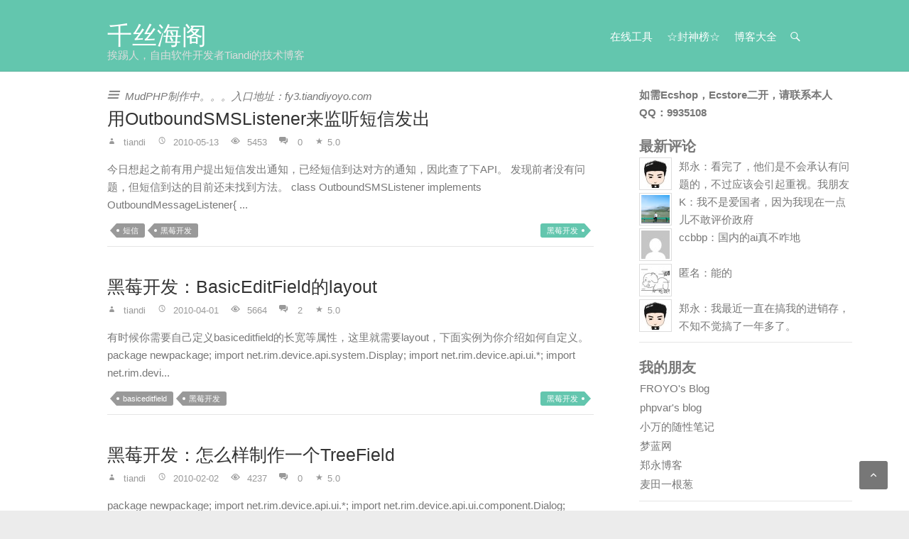

--- FILE ---
content_type: text/html; charset=UTF-8
request_url: https://www.tiandiyoyo.com/tag/%E9%BB%91%E8%8E%93%E5%BC%80%E5%8F%91/page/4/
body_size: 11977
content:
 <!DOCTYPE html PUBLIC "-//W3C//DTD XHTML 1.0 Transitional//EN" "http://www.w3.org/TR/xhtml1/DTD/xhtml1-transitional.dtd">
<html xmlns="http://www.w3.org/1999/xhtml">
<head profile="http://gmpg.org/xfn/11">
<meta http-equiv="X-UA-Compatible" content="IE=edge,chrome=1" />
<meta http-equiv="Content-Type" content="text/html; charset=UTF-8" />
<meta name="viewport" content ="width=device-width,initial-scale=1.0,user-scalable=no">
<meta name="google-site-verification" content="hVPv3Vr-1OAmSP9xXaeuGXldt_GGTCX9JpQEmvKD8Mk" />
<meta name="baidu-site-verification" content="HGVpfVPKax" />
<title>
黑莓开发 &#8211; 千丝海阁</title>
<meta name="description" content="" />
<meta name="keywords" content="" />
<link rel="canonical" href="https://www.tiandiyoyo.com/2010/05/%e7%94%a8outboundsmslistener%e6%9d%a5%e7%9b%91%e5%90%ac%e7%9f%ad%e4%bf%a1%e5%8f%91%e5%87%ba/" />

<link rel="stylesheet" id = "csslink" type="text/css" href="https://www.tiandiyoyo.com/wp-content/themes/tfirst/style.css" media="all" />
<link rel="alternate" type="application/rss+xml" title="千丝海阁 RSS Feed" href="https://www.tiandiyoyo.com/feed/" />
<link rel="alternate" type="application/atom+xml" title="千丝海阁 Atom Feed" href="https://www.tiandiyoyo.com/feed/atom/" />
<link rel="pingback" href="https://www.tiandiyoyo.com/xmlrpc.php" />
<link rel="shortcut icon" href="https://www.tiandiyoyo.com/wp-content/themes/tfirst/images/favicon.ico" />
<script type="text/javascript" src="https://lib.sinaapp.com/js/jquery/1.8.3/jquery.min.js"></script>
<!-- <script type="text/javascript" src="https://www.tiandiyoyo.com/wp-content/themes/tfirst/javascripts/jquery-1.8.3.min.js"></script> -->
<script type="text/javascript" src="https://www.tiandiyoyo.com/wp-content/themes/tfirst/javascripts/scripts.js"></script> 
<meta name='robots' content='max-image-preview:large' />
<link rel="alternate" type="application/rss+xml" title="千丝海阁 &raquo; 黑莓开发 标签 Feed" href="https://www.tiandiyoyo.com/tag/%e9%bb%91%e8%8e%93%e5%bc%80%e5%8f%91/feed/" />
<script type="text/javascript">
/* <![CDATA[ */
window._wpemojiSettings = {"baseUrl":"https:\/\/s.w.org\/images\/core\/emoji\/15.0.3\/72x72\/","ext":".png","svgUrl":"https:\/\/s.w.org\/images\/core\/emoji\/15.0.3\/svg\/","svgExt":".svg","source":{"concatemoji":"https:\/\/www.tiandiyoyo.com\/wp-includes\/js\/wp-emoji-release.min.js?ver=6.5"}};
/*! This file is auto-generated */
!function(i,n){var o,s,e;function c(e){try{var t={supportTests:e,timestamp:(new Date).valueOf()};sessionStorage.setItem(o,JSON.stringify(t))}catch(e){}}function p(e,t,n){e.clearRect(0,0,e.canvas.width,e.canvas.height),e.fillText(t,0,0);var t=new Uint32Array(e.getImageData(0,0,e.canvas.width,e.canvas.height).data),r=(e.clearRect(0,0,e.canvas.width,e.canvas.height),e.fillText(n,0,0),new Uint32Array(e.getImageData(0,0,e.canvas.width,e.canvas.height).data));return t.every(function(e,t){return e===r[t]})}function u(e,t,n){switch(t){case"flag":return n(e,"\ud83c\udff3\ufe0f\u200d\u26a7\ufe0f","\ud83c\udff3\ufe0f\u200b\u26a7\ufe0f")?!1:!n(e,"\ud83c\uddfa\ud83c\uddf3","\ud83c\uddfa\u200b\ud83c\uddf3")&&!n(e,"\ud83c\udff4\udb40\udc67\udb40\udc62\udb40\udc65\udb40\udc6e\udb40\udc67\udb40\udc7f","\ud83c\udff4\u200b\udb40\udc67\u200b\udb40\udc62\u200b\udb40\udc65\u200b\udb40\udc6e\u200b\udb40\udc67\u200b\udb40\udc7f");case"emoji":return!n(e,"\ud83d\udc26\u200d\u2b1b","\ud83d\udc26\u200b\u2b1b")}return!1}function f(e,t,n){var r="undefined"!=typeof WorkerGlobalScope&&self instanceof WorkerGlobalScope?new OffscreenCanvas(300,150):i.createElement("canvas"),a=r.getContext("2d",{willReadFrequently:!0}),o=(a.textBaseline="top",a.font="600 32px Arial",{});return e.forEach(function(e){o[e]=t(a,e,n)}),o}function t(e){var t=i.createElement("script");t.src=e,t.defer=!0,i.head.appendChild(t)}"undefined"!=typeof Promise&&(o="wpEmojiSettingsSupports",s=["flag","emoji"],n.supports={everything:!0,everythingExceptFlag:!0},e=new Promise(function(e){i.addEventListener("DOMContentLoaded",e,{once:!0})}),new Promise(function(t){var n=function(){try{var e=JSON.parse(sessionStorage.getItem(o));if("object"==typeof e&&"number"==typeof e.timestamp&&(new Date).valueOf()<e.timestamp+604800&&"object"==typeof e.supportTests)return e.supportTests}catch(e){}return null}();if(!n){if("undefined"!=typeof Worker&&"undefined"!=typeof OffscreenCanvas&&"undefined"!=typeof URL&&URL.createObjectURL&&"undefined"!=typeof Blob)try{var e="postMessage("+f.toString()+"("+[JSON.stringify(s),u.toString(),p.toString()].join(",")+"));",r=new Blob([e],{type:"text/javascript"}),a=new Worker(URL.createObjectURL(r),{name:"wpTestEmojiSupports"});return void(a.onmessage=function(e){c(n=e.data),a.terminate(),t(n)})}catch(e){}c(n=f(s,u,p))}t(n)}).then(function(e){for(var t in e)n.supports[t]=e[t],n.supports.everything=n.supports.everything&&n.supports[t],"flag"!==t&&(n.supports.everythingExceptFlag=n.supports.everythingExceptFlag&&n.supports[t]);n.supports.everythingExceptFlag=n.supports.everythingExceptFlag&&!n.supports.flag,n.DOMReady=!1,n.readyCallback=function(){n.DOMReady=!0}}).then(function(){return e}).then(function(){var e;n.supports.everything||(n.readyCallback(),(e=n.source||{}).concatemoji?t(e.concatemoji):e.wpemoji&&e.twemoji&&(t(e.twemoji),t(e.wpemoji)))}))}((window,document),window._wpemojiSettings);
/* ]]> */
</script>
<style id='wp-emoji-styles-inline-css' type='text/css'>

	img.wp-smiley, img.emoji {
		display: inline !important;
		border: none !important;
		box-shadow: none !important;
		height: 1em !important;
		width: 1em !important;
		margin: 0 0.07em !important;
		vertical-align: -0.1em !important;
		background: none !important;
		padding: 0 !important;
	}
</style>
<link rel='stylesheet' id='wp-block-library-css' href='https://www.tiandiyoyo.com/wp-includes/css/dist/block-library/style.min.css?ver=6.5' type='text/css' media='all' />
<style id='classic-theme-styles-inline-css' type='text/css'>
/*! This file is auto-generated */
.wp-block-button__link{color:#fff;background-color:#32373c;border-radius:9999px;box-shadow:none;text-decoration:none;padding:calc(.667em + 2px) calc(1.333em + 2px);font-size:1.125em}.wp-block-file__button{background:#32373c;color:#fff;text-decoration:none}
</style>
<style id='global-styles-inline-css' type='text/css'>
body{--wp--preset--color--black: #000000;--wp--preset--color--cyan-bluish-gray: #abb8c3;--wp--preset--color--white: #ffffff;--wp--preset--color--pale-pink: #f78da7;--wp--preset--color--vivid-red: #cf2e2e;--wp--preset--color--luminous-vivid-orange: #ff6900;--wp--preset--color--luminous-vivid-amber: #fcb900;--wp--preset--color--light-green-cyan: #7bdcb5;--wp--preset--color--vivid-green-cyan: #00d084;--wp--preset--color--pale-cyan-blue: #8ed1fc;--wp--preset--color--vivid-cyan-blue: #0693e3;--wp--preset--color--vivid-purple: #9b51e0;--wp--preset--gradient--vivid-cyan-blue-to-vivid-purple: linear-gradient(135deg,rgba(6,147,227,1) 0%,rgb(155,81,224) 100%);--wp--preset--gradient--light-green-cyan-to-vivid-green-cyan: linear-gradient(135deg,rgb(122,220,180) 0%,rgb(0,208,130) 100%);--wp--preset--gradient--luminous-vivid-amber-to-luminous-vivid-orange: linear-gradient(135deg,rgba(252,185,0,1) 0%,rgba(255,105,0,1) 100%);--wp--preset--gradient--luminous-vivid-orange-to-vivid-red: linear-gradient(135deg,rgba(255,105,0,1) 0%,rgb(207,46,46) 100%);--wp--preset--gradient--very-light-gray-to-cyan-bluish-gray: linear-gradient(135deg,rgb(238,238,238) 0%,rgb(169,184,195) 100%);--wp--preset--gradient--cool-to-warm-spectrum: linear-gradient(135deg,rgb(74,234,220) 0%,rgb(151,120,209) 20%,rgb(207,42,186) 40%,rgb(238,44,130) 60%,rgb(251,105,98) 80%,rgb(254,248,76) 100%);--wp--preset--gradient--blush-light-purple: linear-gradient(135deg,rgb(255,206,236) 0%,rgb(152,150,240) 100%);--wp--preset--gradient--blush-bordeaux: linear-gradient(135deg,rgb(254,205,165) 0%,rgb(254,45,45) 50%,rgb(107,0,62) 100%);--wp--preset--gradient--luminous-dusk: linear-gradient(135deg,rgb(255,203,112) 0%,rgb(199,81,192) 50%,rgb(65,88,208) 100%);--wp--preset--gradient--pale-ocean: linear-gradient(135deg,rgb(255,245,203) 0%,rgb(182,227,212) 50%,rgb(51,167,181) 100%);--wp--preset--gradient--electric-grass: linear-gradient(135deg,rgb(202,248,128) 0%,rgb(113,206,126) 100%);--wp--preset--gradient--midnight: linear-gradient(135deg,rgb(2,3,129) 0%,rgb(40,116,252) 100%);--wp--preset--font-size--small: 13px;--wp--preset--font-size--medium: 20px;--wp--preset--font-size--large: 36px;--wp--preset--font-size--x-large: 42px;--wp--preset--spacing--20: 0.44rem;--wp--preset--spacing--30: 0.67rem;--wp--preset--spacing--40: 1rem;--wp--preset--spacing--50: 1.5rem;--wp--preset--spacing--60: 2.25rem;--wp--preset--spacing--70: 3.38rem;--wp--preset--spacing--80: 5.06rem;--wp--preset--shadow--natural: 6px 6px 9px rgba(0, 0, 0, 0.2);--wp--preset--shadow--deep: 12px 12px 50px rgba(0, 0, 0, 0.4);--wp--preset--shadow--sharp: 6px 6px 0px rgba(0, 0, 0, 0.2);--wp--preset--shadow--outlined: 6px 6px 0px -3px rgba(255, 255, 255, 1), 6px 6px rgba(0, 0, 0, 1);--wp--preset--shadow--crisp: 6px 6px 0px rgba(0, 0, 0, 1);}:where(.is-layout-flex){gap: 0.5em;}:where(.is-layout-grid){gap: 0.5em;}body .is-layout-flow > .alignleft{float: left;margin-inline-start: 0;margin-inline-end: 2em;}body .is-layout-flow > .alignright{float: right;margin-inline-start: 2em;margin-inline-end: 0;}body .is-layout-flow > .aligncenter{margin-left: auto !important;margin-right: auto !important;}body .is-layout-constrained > .alignleft{float: left;margin-inline-start: 0;margin-inline-end: 2em;}body .is-layout-constrained > .alignright{float: right;margin-inline-start: 2em;margin-inline-end: 0;}body .is-layout-constrained > .aligncenter{margin-left: auto !important;margin-right: auto !important;}body .is-layout-constrained > :where(:not(.alignleft):not(.alignright):not(.alignfull)){max-width: var(--wp--style--global--content-size);margin-left: auto !important;margin-right: auto !important;}body .is-layout-constrained > .alignwide{max-width: var(--wp--style--global--wide-size);}body .is-layout-flex{display: flex;}body .is-layout-flex{flex-wrap: wrap;align-items: center;}body .is-layout-flex > *{margin: 0;}body .is-layout-grid{display: grid;}body .is-layout-grid > *{margin: 0;}:where(.wp-block-columns.is-layout-flex){gap: 2em;}:where(.wp-block-columns.is-layout-grid){gap: 2em;}:where(.wp-block-post-template.is-layout-flex){gap: 1.25em;}:where(.wp-block-post-template.is-layout-grid){gap: 1.25em;}.has-black-color{color: var(--wp--preset--color--black) !important;}.has-cyan-bluish-gray-color{color: var(--wp--preset--color--cyan-bluish-gray) !important;}.has-white-color{color: var(--wp--preset--color--white) !important;}.has-pale-pink-color{color: var(--wp--preset--color--pale-pink) !important;}.has-vivid-red-color{color: var(--wp--preset--color--vivid-red) !important;}.has-luminous-vivid-orange-color{color: var(--wp--preset--color--luminous-vivid-orange) !important;}.has-luminous-vivid-amber-color{color: var(--wp--preset--color--luminous-vivid-amber) !important;}.has-light-green-cyan-color{color: var(--wp--preset--color--light-green-cyan) !important;}.has-vivid-green-cyan-color{color: var(--wp--preset--color--vivid-green-cyan) !important;}.has-pale-cyan-blue-color{color: var(--wp--preset--color--pale-cyan-blue) !important;}.has-vivid-cyan-blue-color{color: var(--wp--preset--color--vivid-cyan-blue) !important;}.has-vivid-purple-color{color: var(--wp--preset--color--vivid-purple) !important;}.has-black-background-color{background-color: var(--wp--preset--color--black) !important;}.has-cyan-bluish-gray-background-color{background-color: var(--wp--preset--color--cyan-bluish-gray) !important;}.has-white-background-color{background-color: var(--wp--preset--color--white) !important;}.has-pale-pink-background-color{background-color: var(--wp--preset--color--pale-pink) !important;}.has-vivid-red-background-color{background-color: var(--wp--preset--color--vivid-red) !important;}.has-luminous-vivid-orange-background-color{background-color: var(--wp--preset--color--luminous-vivid-orange) !important;}.has-luminous-vivid-amber-background-color{background-color: var(--wp--preset--color--luminous-vivid-amber) !important;}.has-light-green-cyan-background-color{background-color: var(--wp--preset--color--light-green-cyan) !important;}.has-vivid-green-cyan-background-color{background-color: var(--wp--preset--color--vivid-green-cyan) !important;}.has-pale-cyan-blue-background-color{background-color: var(--wp--preset--color--pale-cyan-blue) !important;}.has-vivid-cyan-blue-background-color{background-color: var(--wp--preset--color--vivid-cyan-blue) !important;}.has-vivid-purple-background-color{background-color: var(--wp--preset--color--vivid-purple) !important;}.has-black-border-color{border-color: var(--wp--preset--color--black) !important;}.has-cyan-bluish-gray-border-color{border-color: var(--wp--preset--color--cyan-bluish-gray) !important;}.has-white-border-color{border-color: var(--wp--preset--color--white) !important;}.has-pale-pink-border-color{border-color: var(--wp--preset--color--pale-pink) !important;}.has-vivid-red-border-color{border-color: var(--wp--preset--color--vivid-red) !important;}.has-luminous-vivid-orange-border-color{border-color: var(--wp--preset--color--luminous-vivid-orange) !important;}.has-luminous-vivid-amber-border-color{border-color: var(--wp--preset--color--luminous-vivid-amber) !important;}.has-light-green-cyan-border-color{border-color: var(--wp--preset--color--light-green-cyan) !important;}.has-vivid-green-cyan-border-color{border-color: var(--wp--preset--color--vivid-green-cyan) !important;}.has-pale-cyan-blue-border-color{border-color: var(--wp--preset--color--pale-cyan-blue) !important;}.has-vivid-cyan-blue-border-color{border-color: var(--wp--preset--color--vivid-cyan-blue) !important;}.has-vivid-purple-border-color{border-color: var(--wp--preset--color--vivid-purple) !important;}.has-vivid-cyan-blue-to-vivid-purple-gradient-background{background: var(--wp--preset--gradient--vivid-cyan-blue-to-vivid-purple) !important;}.has-light-green-cyan-to-vivid-green-cyan-gradient-background{background: var(--wp--preset--gradient--light-green-cyan-to-vivid-green-cyan) !important;}.has-luminous-vivid-amber-to-luminous-vivid-orange-gradient-background{background: var(--wp--preset--gradient--luminous-vivid-amber-to-luminous-vivid-orange) !important;}.has-luminous-vivid-orange-to-vivid-red-gradient-background{background: var(--wp--preset--gradient--luminous-vivid-orange-to-vivid-red) !important;}.has-very-light-gray-to-cyan-bluish-gray-gradient-background{background: var(--wp--preset--gradient--very-light-gray-to-cyan-bluish-gray) !important;}.has-cool-to-warm-spectrum-gradient-background{background: var(--wp--preset--gradient--cool-to-warm-spectrum) !important;}.has-blush-light-purple-gradient-background{background: var(--wp--preset--gradient--blush-light-purple) !important;}.has-blush-bordeaux-gradient-background{background: var(--wp--preset--gradient--blush-bordeaux) !important;}.has-luminous-dusk-gradient-background{background: var(--wp--preset--gradient--luminous-dusk) !important;}.has-pale-ocean-gradient-background{background: var(--wp--preset--gradient--pale-ocean) !important;}.has-electric-grass-gradient-background{background: var(--wp--preset--gradient--electric-grass) !important;}.has-midnight-gradient-background{background: var(--wp--preset--gradient--midnight) !important;}.has-small-font-size{font-size: var(--wp--preset--font-size--small) !important;}.has-medium-font-size{font-size: var(--wp--preset--font-size--medium) !important;}.has-large-font-size{font-size: var(--wp--preset--font-size--large) !important;}.has-x-large-font-size{font-size: var(--wp--preset--font-size--x-large) !important;}
.wp-block-navigation a:where(:not(.wp-element-button)){color: inherit;}
:where(.wp-block-post-template.is-layout-flex){gap: 1.25em;}:where(.wp-block-post-template.is-layout-grid){gap: 1.25em;}
:where(.wp-block-columns.is-layout-flex){gap: 2em;}:where(.wp-block-columns.is-layout-grid){gap: 2em;}
.wp-block-pullquote{font-size: 1.5em;line-height: 1.6;}
</style>
<style id='akismet-widget-style-inline-css' type='text/css'>

			.a-stats {
				--akismet-color-mid-green: #357b49;
				--akismet-color-white: #fff;
				--akismet-color-light-grey: #f6f7f7;

				max-width: 350px;
				width: auto;
			}

			.a-stats * {
				all: unset;
				box-sizing: border-box;
			}

			.a-stats strong {
				font-weight: 600;
			}

			.a-stats a.a-stats__link,
			.a-stats a.a-stats__link:visited,
			.a-stats a.a-stats__link:active {
				background: var(--akismet-color-mid-green);
				border: none;
				box-shadow: none;
				border-radius: 8px;
				color: var(--akismet-color-white);
				cursor: pointer;
				display: block;
				font-family: -apple-system, BlinkMacSystemFont, 'Segoe UI', 'Roboto', 'Oxygen-Sans', 'Ubuntu', 'Cantarell', 'Helvetica Neue', sans-serif;
				font-weight: 500;
				padding: 12px;
				text-align: center;
				text-decoration: none;
				transition: all 0.2s ease;
			}

			/* Extra specificity to deal with TwentyTwentyOne focus style */
			.widget .a-stats a.a-stats__link:focus {
				background: var(--akismet-color-mid-green);
				color: var(--akismet-color-white);
				text-decoration: none;
			}

			.a-stats a.a-stats__link:hover {
				filter: brightness(110%);
				box-shadow: 0 4px 12px rgba(0, 0, 0, 0.06), 0 0 2px rgba(0, 0, 0, 0.16);
			}

			.a-stats .count {
				color: var(--akismet-color-white);
				display: block;
				font-size: 1.5em;
				line-height: 1.4;
				padding: 0 13px;
				white-space: nowrap;
			}
		
</style>
<link rel="https://api.w.org/" href="https://www.tiandiyoyo.com/wp-json/" /><link rel="alternate" type="application/json" href="https://www.tiandiyoyo.com/wp-json/wp/v2/tags/51" /><link rel="EditURI" type="application/rsd+xml" title="RSD" href="https://www.tiandiyoyo.com/xmlrpc.php?rsd" />
<meta name="generator" content="WordPress 6.5" />
<link rel="alternate" type="application/rss+xml" title="RSS" href="https://www.tiandiyoyo.com/rsslatest.xml" /><!--[if lt IE 7]>
<script type="text/javascript" src="https://www.tiandiyoyo.com/wp-content/themes/tfirst/javascripts/unitpngfix.js"></script>
<![endif]-->

<script async src="//pagead2.googlesyndication.com/pagead/js/adsbygoogle.js"></script>
<script>
  (adsbygoogle = window.adsbygoogle || []).push({
    google_ad_client: "ca-pub-6460200826832590",
    enable_page_level_ads: true
  });
</script>
<!--<script src="//msite.baidu.com/sdk/c.js?appid=1590901928487080"></script -->
</head>
<!--<script>cambrian.render('head')</script -->
<body>
<div class="wrapper">
<div id="top">
<div id="topleft">
	<section id="logo" class="clearfix">
	<h1 id="title"> <a href="https://www.tiandiyoyo.com" title="千丝海阁" rel="home">
    千丝海阁</a> </h1>
    <h2 id="description">
    挨踢人，自由软件开发者Tiandi的技术博客    </h2>
    </section>

	<section class="top-right">
      <nav id="toprmenu" class="clearfix"><ul><li class="page_item page-item-2145"><a href="https://www.tiandiyoyo.com/tools-online/">在线工具</a></li>
<li class="page_item page-item-1493"><a href="https://www.tiandiyoyo.com/topten/">☆封神榜☆</a></li>
<li class="page_item page-item-1333"><a href="https://www.tiandiyoyo.com/blogslist/">博客大全</a></li>
</nav></ul><!-- #toprmenu -->      
      <div class="search"></div>
      <!-- .search-toggle -->
      <div id="search-box" class="hide">
        <form action="https://www.tiandiyoyo.com/" method="get" class="searchform clearfix">
		<input type="search" placeholder="Search..." class="s field" name="s">
		<input type="submit" value="Search" class="search-submit">
		</form>
      <span class="arrow"></span> </div>
      <!-- #search-box --> 
    </section>
</div> <!-- end: topleft -->
</div>
<!--end: top-->

 
<div id="allcontent">
<div class="maincontent">
<div class="leftcontent">
<!-- script async src="//pagead2.googlesyndication.com/pagead/js/adsbygoogle.js"></script> -->
<!-- 首页大幅广告 -->
<!-- <ins class="adsbygoogle"
     style="display:inline-block;width:728px;height:90px"
     data-ad-client="ca-pub-6460200826832590"
     data-ad-slot="9306185723"></ins>
<script>
(adsbygoogle = window.adsbygoogle || []).push({});
</script>
-->
<div class="adjust">
<div class='notice'>MudPHP制作中。。。入口地址：fy3.tiandiyoyo.com</div></div>

  <div class="postbox">
  	<h2> <a href="https://www.tiandiyoyo.com/2010/05/%e7%94%a8outboundsmslistener%e6%9d%a5%e7%9b%91%e5%90%ac%e7%9f%ad%e4%bf%a1%e5%8f%91%e5%87%ba/" rel="bookmark">
        用OutboundSMSListener来监听短信发出        </a> </h2>
    <div class="meta">     
      <span class="metaby"><a href="https://www.tiandiyoyo.com/author/tiandi/" title="文章作者 tiandi" rel="author">tiandi</a></span>
      <span class="metadates"><time itemprop="ptime" datetime=2010-05-13>
    2010-05-13</time></span>
	<span class='metaviews'>5453	<span class="metacomment"><a href="https://www.tiandiyoyo.com/2010/05/%e7%94%a8outboundsmslistener%e6%9d%a5%e7%9b%91%e5%90%ac%e7%9f%ad%e4%bf%a1%e5%8f%91%e5%87%ba/"><a href="https://www.tiandiyoyo.com/2010/05/%e7%94%a8outboundsmslistener%e6%9d%a5%e7%9b%91%e5%90%ac%e7%9f%ad%e4%bf%a1%e5%8f%91%e5%87%ba/#respond" class="comments-link" >0</a></span>
	<span class='rates' title='文章评分：5分'>5.0</span>    <!--end: meta-->
	</div>
    <div class="post-content">
    <p>今日想起之前有用户提出短信发出通知，已经短信到达对方的通知，因此查了下API。
发现前者没有问题，但短信到达的目前还未找到方法。
class OutboundSMSListener implements OutboundMessageListener{
   ...</p>

	<span class="metatag"><a href="https://www.tiandiyoyo.com/tag/%e7%9f%ad%e4%bf%a1/" rel="tag">短信</a><a href="https://www.tiandiyoyo.com/tag/%e9%bb%91%e8%8e%93%e5%bc%80%e5%8f%91/" rel="tag">黑莓开发</a></span>
    <span class="metacat"><ul class="post-categories">
	<li><a href="https://www.tiandiyoyo.com/category/technical/blackberry/" rel="category tag">黑莓开发</a></li></ul></span>
	
    </div> <!--end: post-content-->
  </div>
  <!--end: postbox-->
<!-- /div -->
  
  <div class="postbox">
  	<h2> <a href="https://www.tiandiyoyo.com/2010/04/basiceditfield%e7%9a%84layout/" rel="bookmark">
        黑莓开发：BasicEditField的layout        </a> </h2>
    <div class="meta">     
      <span class="metaby"><a href="https://www.tiandiyoyo.com/author/tiandi/" title="文章作者 tiandi" rel="author">tiandi</a></span>
      <span class="metadates"><time itemprop="ptime" datetime=2010-04-01>
    2010-04-01</time></span>
	<span class='metaviews'>5664	<span class="metacomment"><a href="https://www.tiandiyoyo.com/2010/04/basiceditfield%e7%9a%84layout/"><a href="https://www.tiandiyoyo.com/2010/04/basiceditfield%e7%9a%84layout/#comments" class="comments-link" >2</a></span>
	<span class='rates' title='文章评分：5分'>5.0</span>    <!--end: meta-->
	</div>
    <div class="post-content">
    <p>有时候你需要自己定义basiceditfield的长宽等属性，这里就需要layout，下面实例为你介绍如何自定义。

package newpackage;
import net.rim.device.api.system.Display;
import net.rim.device.api.ui.*;
import net.rim.devi...</p>

	<span class="metatag"><a href="https://www.tiandiyoyo.com/tag/basiceditfield/" rel="tag">basiceditfield</a><a href="https://www.tiandiyoyo.com/tag/%e9%bb%91%e8%8e%93%e5%bc%80%e5%8f%91/" rel="tag">黑莓开发</a></span>
    <span class="metacat"><ul class="post-categories">
	<li><a href="https://www.tiandiyoyo.com/category/technical/blackberry/" rel="category tag">黑莓开发</a></li></ul></span>
	
    </div> <!--end: post-content-->
  </div>
  <!--end: postbox-->
<!-- /div -->
  
  <div class="postbox">
  	<h2> <a href="https://www.tiandiyoyo.com/2010/02/%e9%bb%91%e8%8e%93%e5%bc%80%e5%8f%91%ef%bc%9a%e6%80%8e%e4%b9%88%e6%a0%b7%e5%88%b6%e4%bd%9c%e4%b8%80%e4%b8%aatreefield/" rel="bookmark">
        黑莓开发：怎么样制作一个TreeField        </a> </h2>
    <div class="meta">     
      <span class="metaby"><a href="https://www.tiandiyoyo.com/author/tiandi/" title="文章作者 tiandi" rel="author">tiandi</a></span>
      <span class="metadates"><time itemprop="ptime" datetime=2010-02-02>
    2010-02-02</time></span>
	<span class='metaviews'>4237	<span class="metacomment"><a href="https://www.tiandiyoyo.com/2010/02/%e9%bb%91%e8%8e%93%e5%bc%80%e5%8f%91%ef%bc%9a%e6%80%8e%e4%b9%88%e6%a0%b7%e5%88%b6%e4%bd%9c%e4%b8%80%e4%b8%aatreefield/"><a href="https://www.tiandiyoyo.com/2010/02/%e9%bb%91%e8%8e%93%e5%bc%80%e5%8f%91%ef%bc%9a%e6%80%8e%e4%b9%88%e6%a0%b7%e5%88%b6%e4%bd%9c%e4%b8%80%e4%b8%aatreefield/#respond" class="comments-link" >0</a></span>
	<span class='rates' title='文章评分：5分'>5.0</span>    <!--end: meta-->
	</div>
    <div class="post-content">
    <p>package newpackage;
import net.rim.device.api.ui.*;
import net.rim.device.api.ui.component.Dialog;
import net.rim.device.api.ui.component.LabelField;
import net.rim.device.api.ui.component.TreeField;
import net.rim.device.api.ui.component.TreeFieldCa...</p>

	<span class="metatag"><a href="https://www.tiandiyoyo.com/tag/treelist/" rel="tag">treelist</a><a href="https://www.tiandiyoyo.com/tag/%e9%bb%91%e8%8e%93%e5%bc%80%e5%8f%91/" rel="tag">黑莓开发</a></span>
    <span class="metacat"><ul class="post-categories">
	<li><a href="https://www.tiandiyoyo.com/category/technical/blackberry/" rel="category tag">黑莓开发</a></li></ul></span>
	
    </div> <!--end: post-content-->
  </div>
  <!--end: postbox-->
<!-- /div -->
  
  <div class="postbox">
  	<h2> <a href="https://www.tiandiyoyo.com/2010/02/%e9%bb%91%e8%8e%93%e5%bc%80%e5%8f%91%ef%bc%9a%e6%80%8e%e4%b9%88%e6%a0%b7%e5%88%b6%e4%bd%9c%e4%b8%80%e4%b8%aa%e5%bc%b9%e5%87%ba%e6%a1%86/" rel="bookmark">
        黑莓开发：怎么样制作一个弹出框        </a> </h2>
    <div class="meta">     
      <span class="metaby"><a href="https://www.tiandiyoyo.com/author/tiandi/" title="文章作者 tiandi" rel="author">tiandi</a></span>
      <span class="metadates"><time itemprop="ptime" datetime=2010-02-01>
    2010-02-01</time></span>
	<span class='metaviews'>3975	<span class="metacomment"><a href="https://www.tiandiyoyo.com/2010/02/%e9%bb%91%e8%8e%93%e5%bc%80%e5%8f%91%ef%bc%9a%e6%80%8e%e4%b9%88%e6%a0%b7%e5%88%b6%e4%bd%9c%e4%b8%80%e4%b8%aa%e5%bc%b9%e5%87%ba%e6%a1%86/"><a href="https://www.tiandiyoyo.com/2010/02/%e9%bb%91%e8%8e%93%e5%bc%80%e5%8f%91%ef%bc%9a%e6%80%8e%e4%b9%88%e6%a0%b7%e5%88%b6%e4%bd%9c%e4%b8%80%e4%b8%aa%e5%bc%b9%e5%87%ba%e6%a1%86/#respond" class="comments-link" >0</a></span>
	<span class='rates' title='文章评分：5分'>5.0</span>    <!--end: meta-->
	</div>
    <div class="post-content">
    <p>今天群里有人问怎么做？一直报报jvm error 104:illegalargumentexception
其实很简单，官方都有例子可以看。
我估计应该是没有clean自己jde下的垃圾东西或者jde配置不对造成的参数错误。
package newpack...</p>

	<span class="metatag"><a href="https://www.tiandiyoyo.com/tag/%e5%bc%b9%e5%87%ba%e6%a1%86/" rel="tag">弹出框</a><a href="https://www.tiandiyoyo.com/tag/%e9%bb%91%e8%8e%93%e5%bc%80%e5%8f%91/" rel="tag">黑莓开发</a></span>
    <span class="metacat"><ul class="post-categories">
	<li><a href="https://www.tiandiyoyo.com/category/technical/blackberry/" rel="category tag">黑莓开发</a></li></ul></span>
	
    </div> <!--end: post-content-->
  </div>
  <!--end: postbox-->
<!-- /div -->
  
  <div class="postbox">
  	<h2> <a href="https://www.tiandiyoyo.com/2010/01/invokelater%e5%92%8cinvokeandwait/" rel="bookmark">
        invokeLater和invokeAndWait        </a> </h2>
    <div class="meta">     
      <span class="metaby"><a href="https://www.tiandiyoyo.com/author/tiandi/" title="文章作者 tiandi" rel="author">tiandi</a></span>
      <span class="metadates"><time itemprop="ptime" datetime=2010-01-13>
    2010-01-13</time></span>
	<span class='metaviews'>6178	<span class="metacomment"><a href="https://www.tiandiyoyo.com/2010/01/invokelater%e5%92%8cinvokeandwait/"><a href="https://www.tiandiyoyo.com/2010/01/invokelater%e5%92%8cinvokeandwait/#comments" class="comments-link" >4</a></span>
	<span class='rates' title='文章评分：5分'>5.0</span>    <!--end: meta-->
	</div>
    <div class="post-content">
    <p>还是今天才发现UI下有这么两个有趣的对立方法。
前者是调用并等待其它执行完毕，后者是调用让其它等待它执行完毕，初一看怎么这么绕口啊，其实很容易理解。
你建个Ui.pushscreen看看，...</p>

	<span class="metatag"><a href="https://www.tiandiyoyo.com/tag/%e9%bb%91%e8%8e%93%e5%bc%80%e5%8f%91/" rel="tag">黑莓开发</a></span>
    <span class="metacat"><ul class="post-categories">
	<li><a href="https://www.tiandiyoyo.com/category/technical/blackberry/" rel="category tag">黑莓开发</a></li></ul></span>
	
    </div> <!--end: post-content-->
  </div>
  <!--end: postbox-->
<!-- /div -->
  
  <div class="postbox">
  	<h2> <a href="https://www.tiandiyoyo.com/2010/01/%e9%bb%91%e8%8e%93%e5%bc%80%e5%8f%91%e4%b8%ad%e7%9a%84%e6%8b%a8%e6%89%93%e7%94%b5%e8%af%9d%e5%92%8c%e5%8f%91%e9%80%81%e7%9f%ad%e4%bf%a1%e5%87%bd%e6%95%b0/" rel="bookmark">
        黑莓开发中的拨打电话和发送短信函数        </a> </h2>
    <div class="meta">     
      <span class="metaby"><a href="https://www.tiandiyoyo.com/author/tiandi/" title="文章作者 tiandi" rel="author">tiandi</a></span>
      <span class="metadates"><time itemprop="ptime" datetime=2010-01-07>
    2010-01-07</time></span>
	<span class='metaviews'>4103	<span class="metacomment"><a href="https://www.tiandiyoyo.com/2010/01/%e9%bb%91%e8%8e%93%e5%bc%80%e5%8f%91%e4%b8%ad%e7%9a%84%e6%8b%a8%e6%89%93%e7%94%b5%e8%af%9d%e5%92%8c%e5%8f%91%e9%80%81%e7%9f%ad%e4%bf%a1%e5%87%bd%e6%95%b0/"><a href="https://www.tiandiyoyo.com/2010/01/%e9%bb%91%e8%8e%93%e5%bc%80%e5%8f%91%e4%b8%ad%e7%9a%84%e6%8b%a8%e6%89%93%e7%94%b5%e8%af%9d%e5%92%8c%e5%8f%91%e9%80%81%e7%9f%ad%e4%bf%a1%e5%87%bd%e6%95%b0/#respond" class="comments-link" >0</a></span>
	<span class='rates' title='文章评分：5分'>5.0</span>    <!--end: meta-->
	</div>
    <div class="post-content">
    <p>拨打电话:
public void makeCall(String phoneNumber){
                        PhoneArguments call = new PhoneArguments (PhoneArguments.ARG_CALL,phoneNumber);
                        Invoke.invokeApplication(Invoke.APP_TYPE_PHONE, call);
           ...</p>

	<span class="metatag"><a href="https://www.tiandiyoyo.com/tag/%e7%94%b5%e8%af%9d/" rel="tag">电话</a><a href="https://www.tiandiyoyo.com/tag/%e7%9f%ad%e4%bf%a1/" rel="tag">短信</a><a href="https://www.tiandiyoyo.com/tag/%e9%bb%91%e8%8e%93%e5%bc%80%e5%8f%91/" rel="tag">黑莓开发</a></span>
    <span class="metacat"><ul class="post-categories">
	<li><a href="https://www.tiandiyoyo.com/category/technical/blackberry/" rel="category tag">黑莓开发</a></li></ul></span>
	
    </div> <!--end: post-content-->
  </div>
  <!--end: postbox-->
<!-- /div -->
  
  <div class="postbox">
  	<h2> <a href="https://www.tiandiyoyo.com/2009/12/%e9%bb%91%e8%8e%93%e5%bc%80%e5%8f%91%e4%b8%adlayoutdelegate%e7%9a%84%e4%bd%9c%e7%94%a8/" rel="bookmark">
        黑莓开发中layoutDelegate的作用        </a> </h2>
    <div class="meta">     
      <span class="metaby"><a href="https://www.tiandiyoyo.com/author/tiandi/" title="文章作者 tiandi" rel="author">tiandi</a></span>
      <span class="metadates"><time itemprop="ptime" datetime=2009-12-24>
    2009-12-24</time></span>
	<span class='metaviews'>4182	<span class="metacomment"><a href="https://www.tiandiyoyo.com/2009/12/%e9%bb%91%e8%8e%93%e5%bc%80%e5%8f%91%e4%b8%adlayoutdelegate%e7%9a%84%e4%bd%9c%e7%94%a8/"><a href="https://www.tiandiyoyo.com/2009/12/%e9%bb%91%e8%8e%93%e5%bc%80%e5%8f%91%e4%b8%adlayoutdelegate%e7%9a%84%e4%bd%9c%e7%94%a8/#respond" class="comments-link" >0</a></span>
	<span class='rates' title='文章评分：5分'>5.0</span>    <!--end: meta-->
	</div>
    <div class="post-content">
    <p>一个popscreen中加载了一些field来显示sms.
public void sublayout(int w, int h)
    {
        setExtent(Display.getWidth()-55, Display.getHeight()-55);
        setPosition(10, 10);
        layoutDelegate(Display.getWidth()-55, Display.getHeig...</p>

	<span class="metatag"><a href="https://www.tiandiyoyo.com/tag/layoutdelegate/" rel="tag">layoutDelegate</a><a href="https://www.tiandiyoyo.com/tag/%e9%bb%91%e8%8e%93%e5%bc%80%e5%8f%91/" rel="tag">黑莓开发</a></span>
    <span class="metacat"><ul class="post-categories">
	<li><a href="https://www.tiandiyoyo.com/category/technical/blackberry/" rel="category tag">黑莓开发</a></li></ul></span>
	
    </div> <!--end: post-content-->
  </div>
  <!--end: postbox-->
<!-- /div -->
  
  <div class="postbox">
  	<h2> <a href="https://www.tiandiyoyo.com/2009/12/blackberry-sms-listener/" rel="bookmark">
        黑莓关于SMS的监听的补充        </a> </h2>
    <div class="meta">     
      <span class="metaby"><a href="https://www.tiandiyoyo.com/author/tiandi/" title="文章作者 tiandi" rel="author">tiandi</a></span>
      <span class="metadates"><time itemprop="ptime" datetime=2009-12-23>
    2009-12-23</time></span>
	<span class='metaviews'>6435	<span class="metacomment"><a href="https://www.tiandiyoyo.com/2009/12/blackberry-sms-listener/"><a href="https://www.tiandiyoyo.com/2009/12/blackberry-sms-listener/#comments" class="comments-link" >3</a></span>
	<span class='rates' title='文章评分：5分'>5.0</span>    <!--end: meta-->
	</div>
    <div class="post-content">
    <p>之前有一篇文章谈到黑莓上监听SMS的两种方式，http://www.tiandiyoyo.com/?p=262
昨天在写bbextra的短信弹出预览的时候，才发现这个问题，原来第一种方式用messageconnect的不支持CDMA的卡，只有第二种...</p>

	<span class="metatag"><a href="https://www.tiandiyoyo.com/tag/%e7%9f%ad%e4%bf%a1%e7%9b%91%e5%90%ac/" rel="tag">短信监听</a><a href="https://www.tiandiyoyo.com/tag/%e9%bb%91%e8%8e%93%e5%bc%80%e5%8f%91/" rel="tag">黑莓开发</a></span>
    <span class="metacat"><ul class="post-categories">
	<li><a href="https://www.tiandiyoyo.com/category/technical/blackberry/" rel="category tag">黑莓开发</a></li></ul></span>
	
    </div> <!--end: post-content-->
  </div>
  <!--end: postbox-->
<!-- /div -->
  
  <div class="postbox">
  	<h2> <a href="https://www.tiandiyoyo.com/2009/12/%e9%bb%91%e8%8e%93%e8%87%aa%e5%ae%9a%e4%b9%89horizontalfieldmanager/" rel="bookmark">
        黑莓自定义HorizontalFieldManager        </a> </h2>
    <div class="meta">     
      <span class="metaby"><a href="https://www.tiandiyoyo.com/author/tiandi/" title="文章作者 tiandi" rel="author">tiandi</a></span>
      <span class="metadates"><time itemprop="ptime" datetime=2009-12-21>
    2009-12-21</time></span>
	<span class='metaviews'>4624	<span class="metacomment"><a href="https://www.tiandiyoyo.com/2009/12/%e9%bb%91%e8%8e%93%e8%87%aa%e5%ae%9a%e4%b9%89horizontalfieldmanager/"><a href="https://www.tiandiyoyo.com/2009/12/%e9%bb%91%e8%8e%93%e8%87%aa%e5%ae%9a%e4%b9%89horizontalfieldmanager/#respond" class="comments-link" >0</a></span>
	<span class='rates' title='文章评分：5分'>5.0</span>    <!--end: meta-->
	</div>
    <div class="post-content">
    <p>关于对齐，其实能说很多。它的对齐方式太复杂，不是一句两句就能说清的。
就比如labelfield可以直接靠右对齐，而其它的又不行，碰到这种情况，那么只能自己写自己的manager来控制各个部...</p>

	<span class="metatag"><a href="https://www.tiandiyoyo.com/tag/%e9%bb%91%e8%8e%93%e5%bc%80%e5%8f%91/" rel="tag">黑莓开发</a></span>
    <span class="metacat"><ul class="post-categories">
	<li><a href="https://www.tiandiyoyo.com/category/technical/blackberry/" rel="category tag">黑莓开发</a></li></ul></span>
	
    </div> <!--end: post-content-->
  </div>
  <!--end: postbox-->
<!-- /div -->
  
  <div class="postbox">
  	<h2> <a href="https://www.tiandiyoyo.com/2009/12/%e8%bd%acblackberry%e9%bb%91%e8%8e%93%e7%9a%84%e5%9b%be%e7%89%87%e7%bc%a9%e6%94%be/" rel="bookmark">
        [转]blackberry黑莓的图片缩放        </a> </h2>
    <div class="meta">     
      <span class="metaby"><a href="https://www.tiandiyoyo.com/author/tiandi/" title="文章作者 tiandi" rel="author">tiandi</a></span>
      <span class="metadates"><time itemprop="ptime" datetime=2009-12-15>
    2009-12-15</time></span>
	<span class='metaviews'>3785	<span class="metacomment"><a href="https://www.tiandiyoyo.com/2009/12/%e8%bd%acblackberry%e9%bb%91%e8%8e%93%e7%9a%84%e5%9b%be%e7%89%87%e7%bc%a9%e6%94%be/"><a href="https://www.tiandiyoyo.com/2009/12/%e8%bd%acblackberry%e9%bb%91%e8%8e%93%e7%9a%84%e5%9b%be%e7%89%87%e7%bc%a9%e6%94%be/#respond" class="comments-link" >0</a></span>
	<span class='rates' title='文章评分：5分'>5.0</span>    <!--end: meta-->
	</div>
    <div class="post-content">
    <p>public static Bitmap ZoomImage(Image src, int desW, int desH) {
         int srcW = src.getWidth(); // 原始图像宽
         int srcH = src.getHeight(); // 原始图像高
         int[] srcBuf = new int[srcW * srcH]; // 原始图片像素信息...</p>

	<span class="metatag"><a href="https://www.tiandiyoyo.com/tag/%e5%9b%be%e7%89%87%e7%bc%a9%e6%94%be/" rel="tag">图片缩放</a><a href="https://www.tiandiyoyo.com/tag/%e9%bb%91%e8%8e%93%e5%bc%80%e5%8f%91/" rel="tag">黑莓开发</a></span>
    <span class="metacat"><ul class="post-categories">
	<li><a href="https://www.tiandiyoyo.com/category/technical/blackberry/" rel="category tag">黑莓开发</a></li></ul></span>
	
    </div> <!--end: post-content-->
  </div>
  <!--end: postbox-->
<!-- /div -->
    	<div class="clear"></div>
	<div class="pagination">
	<a class="prev page-numbers" href="https://www.tiandiyoyo.com/tag/%E9%BB%91%E8%8E%93%E5%BC%80%E5%8F%91/?paged=3">« </a>
<a class="page-numbers" href="https://www.tiandiyoyo.com/tag/%E9%BB%91%E8%8E%93%E5%BC%80%E5%8F%91/">1</a>
<a class="page-numbers" href="https://www.tiandiyoyo.com/tag/%E9%BB%91%E8%8E%93%E5%BC%80%E5%8F%91/?paged=2">2</a>
<a class="page-numbers" href="https://www.tiandiyoyo.com/tag/%E9%BB%91%E8%8E%93%E5%BC%80%E5%8F%91/?paged=3">3</a>
<span aria-current="page" class="page-numbers current">4</span>
<a class="page-numbers" href="https://www.tiandiyoyo.com/tag/%E9%BB%91%E8%8E%93%E5%BC%80%E5%8F%91/?paged=5">5</a>
<a class="page-numbers" href="https://www.tiandiyoyo.com/tag/%E9%BB%91%E8%8E%93%E5%BC%80%E5%8F%91/?paged=6">6</a>
<a class="page-numbers" href="https://www.tiandiyoyo.com/tag/%E9%BB%91%E8%8E%93%E5%BC%80%E5%8F%91/?paged=7">7</a>
<a class="next page-numbers" href="https://www.tiandiyoyo.com/tag/%E9%BB%91%E8%8E%93%E5%BC%80%E5%8F%91/?paged=5"> »</a>	    <div class="clear"></div>
	</div> <!--end .pagination-->	
</div>
<!--end: leftcontent-->
</div>
<!--end: maincontent-->
<div id="sidebar">
<div class="adjustright"></div>
	<div class='ad300x250'><b>如需Ecshop，Ecstore二开，请联系本人QQ：9935108</b></div>	<div class="rightwidget">
    	<div class="sidebox"><h3>最新评论</h3><ul><div class='recs' style='display:inline-block;height:50px;overflow:hidden;text-overflow:ellipsis;'><img alt='' src='https://secure.gravatar.com/avatar/f713666d2485ae4ec6cab07f5dea18ea?s=40&#038;d=mm&#038;r=g' srcset='https://secure.gravatar.com/avatar/f713666d2485ae4ec6cab07f5dea18ea?s=80&#038;d=mm&#038;r=g 2x' class='avatar avatar-40 photo' height='40' width='40' loading='lazy' decoding='async'/>郑永：<a href=https://www.tiandiyoyo.com/fuckabsonteslamodel3 title=终于，解开了所谓的特斯拉刹车失灵的秘密>看完了，他们是不会承认有问题的，不过应该会引起重视。我朋友也买了特斯拉，还出现事故了，不知道啥原因，我以为他开车技术问题。</a></div><div class='recs' style='display:inline-block;height:50px;overflow:hidden;text-overflow:ellipsis;'><img alt='' src='https://secure.gravatar.com/avatar/cbbe656c7bb46772f589c9b18a7c747e?s=40&#038;d=mm&#038;r=g' srcset='https://secure.gravatar.com/avatar/cbbe656c7bb46772f589c9b18a7c747e?s=80&#038;d=mm&#038;r=g 2x' class='avatar avatar-40 photo' height='40' width='40' loading='lazy' decoding='async'/>K：<a href=https://www.tiandiyoyo.com/%e6%95%ac%e8%83%a1%e8%80%80%e9%82%a6%e5%85%88%e7%94%9f%e6%89%80%e8%af%b4%e7%9a%84%e8%af%9d title=敬胡耀邦先生所说的话>我不是爱国者，因为我现在一点儿不敢评价政府</a></div><div class='recs' style='display:inline-block;height:50px;overflow:hidden;text-overflow:ellipsis;'><img alt='' src='https://secure.gravatar.com/avatar/470cf7be5f7a2a13cd8e0e5c7dff8dea?s=40&#038;d=mm&#038;r=g' srcset='https://secure.gravatar.com/avatar/470cf7be5f7a2a13cd8e0e5c7dff8dea?s=80&#038;d=mm&#038;r=g 2x' class='avatar avatar-40 photo' height='40' width='40' loading='lazy' decoding='async'/>ccbbp：<a href=https://www.tiandiyoyo.com/xunfeixinghuo title=讯飞星火大模型，就这？>国内的ai真不咋地</a></div><div class='recs' style='display:inline-block;height:50px;overflow:hidden;text-overflow:ellipsis;'><img alt='' src='https://secure.gravatar.com/avatar/91cb1e25020ba1647e5f48f223cf6404?s=40&#038;d=mm&#038;r=g' srcset='https://secure.gravatar.com/avatar/91cb1e25020ba1647e5f48f223cf6404?s=80&#038;d=mm&#038;r=g 2x' class='avatar avatar-40 photo' height='40' width='40' loading='lazy' decoding='async'/>匿名：<a href=https://www.tiandiyoyo.com/write-poem-via-nanogpt title=用nanoGPT训练数据写唐诗>能的</a></div><div class='recs' style='display:inline-block;height:50px;overflow:hidden;text-overflow:ellipsis;'><img alt='' src='https://secure.gravatar.com/avatar/f713666d2485ae4ec6cab07f5dea18ea?s=40&#038;d=mm&#038;r=g' srcset='https://secure.gravatar.com/avatar/f713666d2485ae4ec6cab07f5dea18ea?s=80&#038;d=mm&#038;r=g 2x' class='avatar avatar-40 photo' height='40' width='40' loading='lazy' decoding='async'/>郑永：<a href=https://www.tiandiyoyo.com/stop_mudphp title=项目MudPHP停止>我最近一直在搞我的进销存，不知不觉搞了一年多了。</a></div></ul></div><div class="clearfix"></div><hr><div class="sidebox"><h3>我的朋友</h3>
	<ul class='xoxo blogroll'>
<li><a href="http://www.izhuyue.com/" rel="noopener" target="_blank">FROYO&#039;s Blog</a></li>
<li><a href="http://www.phpvar.com/" rel="noopener" target="_blank">phpvar&#039;s blog</a></li>
<li><a href="https://blog.wanxiaohong.cn/" rel="noopener" target="_blank">小万的随性笔记</a></li>
<li><a href="http://www.mltk.cn/" rel="noopener" target="_blank">梦蓝网</a></li>
<li><a href="http://xptt.com/" rel="noopener" target="_blank">郑永博客</a></li>
<li><a href="https://maicong.me/" rel="noopener" target="_blank">麦田一根葱</a></li>

	</ul>
</div><div class="clearfix"></div><hr>
<div class="sidebox"><h3>标签</h3><div class="tagcloud"><a href="https://www.tiandiyoyo.com/tag/ai/" class="tag-cloud-link tag-link-631 tag-link-position-1" style="font-size: 22pt;" aria-label="AI (69 项)">AI<span class="tag-link-count"> (69)</span></a>
<a href="https://www.tiandiyoyo.com/tag/apache/" class="tag-cloud-link tag-link-63 tag-link-position-2" style="font-size: 8pt;" aria-label="apache (4 项)">apache<span class="tag-link-count"> (4)</span></a>
<a href="https://www.tiandiyoyo.com/tag/bbextra/" class="tag-cloud-link tag-link-79 tag-link-position-3" style="font-size: 8.9739130434783pt;" aria-label="bbextra (5 项)">bbextra<span class="tag-link-count"> (5)</span></a>
<a href="https://www.tiandiyoyo.com/tag/css/" class="tag-cloud-link tag-link-289 tag-link-position-4" style="font-size: 10.434782608696pt;" aria-label="css (7 项)">css<span class="tag-link-count"> (7)</span></a>
<a href="https://www.tiandiyoyo.com/tag/ecshop/" class="tag-cloud-link tag-link-527 tag-link-position-5" style="font-size: 14.086956521739pt;" aria-label="ecshop (15 项)">ecshop<span class="tag-link-count"> (15)</span></a>
<a href="https://www.tiandiyoyo.com/tag/ecshop%e4%ba%8c%e6%ac%a1%e5%bc%80%e5%8f%91/" class="tag-cloud-link tag-link-551 tag-link-position-6" style="font-size: 9.8260869565217pt;" aria-label="ecshop二次开发 (6 项)">ecshop二次开发<span class="tag-link-count"> (6)</span></a>
<a href="https://www.tiandiyoyo.com/tag/ecstore%e4%ba%8c%e5%bc%80/" class="tag-cloud-link tag-link-577 tag-link-position-7" style="font-size: 15.791304347826pt;" aria-label="ecstore二开 (21 项)">ecstore二开<span class="tag-link-count"> (21)</span></a>
<a href="https://www.tiandiyoyo.com/tag/ecstorecustomize/" class="tag-cloud-link tag-link-591 tag-link-position-8" style="font-size: 15.304347826087pt;" aria-label="ecstore二次开发 (19 项)">ecstore二次开发<span class="tag-link-count"> (19)</span></a>
<a href="https://www.tiandiyoyo.com/tag/fy3/" class="tag-cloud-link tag-link-607 tag-link-position-9" style="font-size: 8pt;" aria-label="fy3 (4 项)">fy3<span class="tag-link-count"> (4)</span></a>
<a href="https://www.tiandiyoyo.com/tag/gfw/" class="tag-cloud-link tag-link-183 tag-link-position-10" style="font-size: 8pt;" aria-label="GFW (4 项)">GFW<span class="tag-link-count"> (4)</span></a>
<a href="https://www.tiandiyoyo.com/tag/godaddy/" class="tag-cloud-link tag-link-182 tag-link-position-11" style="font-size: 9.8260869565217pt;" aria-label="godaddy (6 项)">godaddy<span class="tag-link-count"> (6)</span></a>
<a href="https://www.tiandiyoyo.com/tag/html5/" class="tag-cloud-link tag-link-442 tag-link-position-12" style="font-size: 8pt;" aria-label="HTML5 (4 项)">HTML5<span class="tag-link-count"> (4)</span></a>
<a href="https://www.tiandiyoyo.com/tag/java-2/" class="tag-cloud-link tag-link-49 tag-link-position-13" style="font-size: 9.8260869565217pt;" aria-label="java (6 项)">java<span class="tag-link-count"> (6)</span></a>
<a href="https://www.tiandiyoyo.com/tag/js%e7%89%b9%e6%95%88/" class="tag-cloud-link tag-link-363 tag-link-position-14" style="font-size: 8.9739130434783pt;" aria-label="js特效 (5 项)">js特效<span class="tag-link-count"> (5)</span></a>
<a href="https://www.tiandiyoyo.com/tag/ledplayer/" class="tag-cloud-link tag-link-53 tag-link-position-15" style="font-size: 11.652173913043pt;" aria-label="Ledplayer (9 项)">Ledplayer<span class="tag-link-count"> (9)</span></a>
<a href="https://www.tiandiyoyo.com/tag/linux/" class="tag-cloud-link tag-link-111 tag-link-position-16" style="font-size: 8pt;" aria-label="linux (4 项)">linux<span class="tag-link-count"> (4)</span></a>
<a href="https://www.tiandiyoyo.com/tag/lpc/" class="tag-cloud-link tag-link-48 tag-link-position-17" style="font-size: 8.9739130434783pt;" aria-label="LPC (5 项)">LPC<span class="tag-link-count"> (5)</span></a>
<a href="https://www.tiandiyoyo.com/tag/mud/" class="tag-cloud-link tag-link-21 tag-link-position-18" style="font-size: 11.652173913043pt;" aria-label="mud (9 项)">mud<span class="tag-link-count"> (9)</span></a>
<a href="https://www.tiandiyoyo.com/tag/mudphp/" class="tag-cloud-link tag-link-606 tag-link-position-19" style="font-size: 8pt;" aria-label="MudPHP (4 项)">MudPHP<span class="tag-link-count"> (4)</span></a>
<a href="https://www.tiandiyoyo.com/tag/mysql/" class="tag-cloud-link tag-link-192 tag-link-position-20" style="font-size: 11.04347826087pt;" aria-label="mysql (8 项)">mysql<span class="tag-link-count"> (8)</span></a>
<a href="https://www.tiandiyoyo.com/tag/php/" class="tag-cloud-link tag-link-253 tag-link-position-21" style="font-size: 11.652173913043pt;" aria-label="php (9 项)">php<span class="tag-link-count"> (9)</span></a>
<a href="https://www.tiandiyoyo.com/tag/plugin/" class="tag-cloud-link tag-link-224 tag-link-position-22" style="font-size: 10.434782608696pt;" aria-label="plugin (7 项)">plugin<span class="tag-link-count"> (7)</span></a>
<a href="https://www.tiandiyoyo.com/tag/rmxp/" class="tag-cloud-link tag-link-405 tag-link-position-23" style="font-size: 8pt;" aria-label="rmxp (4 项)">rmxp<span class="tag-link-count"> (4)</span></a>
<a href="https://www.tiandiyoyo.com/tag/seo/" class="tag-cloud-link tag-link-119 tag-link-position-24" style="font-size: 12.991304347826pt;" aria-label="seo (12 项)">seo<span class="tag-link-count"> (12)</span></a>
<a href="https://www.tiandiyoyo.com/tag/showguests/" class="tag-cloud-link tag-link-254 tag-link-position-25" style="font-size: 10.434782608696pt;" aria-label="showguests (7 项)">showguests<span class="tag-link-count"> (7)</span></a>
<a href="https://www.tiandiyoyo.com/tag/tiandi/" class="tag-cloud-link tag-link-80 tag-link-position-26" style="font-size: 12.991304347826pt;" aria-label="tiandi (12 项)">tiandi<span class="tag-link-count"> (12)</span></a>
<a href="https://www.tiandiyoyo.com/tag/vb-2/" class="tag-cloud-link tag-link-14 tag-link-position-27" style="font-size: 15.547826086957pt;" aria-label="VB (20 项)">VB<span class="tag-link-count"> (20)</span></a>
<a href="https://www.tiandiyoyo.com/tag/win7/" class="tag-cloud-link tag-link-145 tag-link-position-28" style="font-size: 9.8260869565217pt;" aria-label="win7 (6 项)">win7<span class="tag-link-count"> (6)</span></a>
<a href="https://www.tiandiyoyo.com/tag/wordpress-2/" class="tag-cloud-link tag-link-101 tag-link-position-29" style="font-size: 16.886956521739pt;" aria-label="wordpress (26 项)">wordpress<span class="tag-link-count"> (26)</span></a>
<a href="https://www.tiandiyoyo.com/tag/wordpress%e6%8a%80%e5%b7%a7/" class="tag-cloud-link tag-link-251 tag-link-position-30" style="font-size: 18.591304347826pt;" aria-label="wordpress技巧 (36 项)">wordpress技巧<span class="tag-link-count"> (36)</span></a>
<a href="https://www.tiandiyoyo.com/tag/wordpress%e6%8f%92%e4%bb%b6-2/" class="tag-cloud-link tag-link-247 tag-link-position-31" style="font-size: 9.8260869565217pt;" aria-label="wordpress插件 (6 项)">wordpress插件<span class="tag-link-count"> (6)</span></a>
<a href="https://www.tiandiyoyo.com/tag/yii2/" class="tag-cloud-link tag-link-602 tag-link-position-32" style="font-size: 8pt;" aria-label="yii2 (4 项)">yii2<span class="tag-link-count"> (4)</span></a>
<a href="https://www.tiandiyoyo.com/tag/%e5%8e%9f%e5%88%9b%e8%bd%af%e4%bb%b6/" class="tag-cloud-link tag-link-94 tag-link-position-33" style="font-size: 9.8260869565217pt;" aria-label="原创软件 (6 项)">原创软件<span class="tag-link-count"> (6)</span></a>
<a href="https://www.tiandiyoyo.com/tag/%e5%a4%9a%e7%aa%97%e5%8f%a3/" class="tag-cloud-link tag-link-19 tag-link-position-34" style="font-size: 12.139130434783pt;" aria-label="多窗口 (10 项)">多窗口<span class="tag-link-count"> (10)</span></a>
<a href="https://www.tiandiyoyo.com/tag/%e6%8a%80%e5%b7%a7/" class="tag-cloud-link tag-link-17 tag-link-position-35" style="font-size: 15.791304347826pt;" aria-label="技巧 (21 项)">技巧<span class="tag-link-count"> (21)</span></a>
<a href="https://www.tiandiyoyo.com/tag/%e6%8e%a8%e8%8d%90/" class="tag-cloud-link tag-link-316 tag-link-position-36" style="font-size: 9.8260869565217pt;" aria-label="推荐 (6 项)">推荐<span class="tag-link-count"> (6)</span></a>
<a href="https://www.tiandiyoyo.com/tag/%e6%8f%92%e4%bb%b6/" class="tag-cloud-link tag-link-162 tag-link-position-37" style="font-size: 8.9739130434783pt;" aria-label="插件 (5 项)">插件<span class="tag-link-count"> (5)</span></a>
<a href="https://www.tiandiyoyo.com/tag/%e6%94%af%e4%bb%98%e5%ae%9d/" class="tag-cloud-link tag-link-435 tag-link-position-38" style="font-size: 8pt;" aria-label="支付宝 (4 项)">支付宝<span class="tag-link-count"> (4)</span></a>
<a href="https://www.tiandiyoyo.com/tag/%e6%9c%80%e8%bf%91%e8%ae%bf%e5%ae%a2/" class="tag-cloud-link tag-link-283 tag-link-position-39" style="font-size: 8pt;" aria-label="最近访客 (4 项)">最近访客<span class="tag-link-count"> (4)</span></a>
<a href="https://www.tiandiyoyo.com/tag/%e6%b5%8f%e8%a7%88%e5%99%a8/" class="tag-cloud-link tag-link-20 tag-link-position-40" style="font-size: 12.139130434783pt;" aria-label="浏览器 (10 项)">浏览器<span class="tag-link-count"> (10)</span></a>
<a href="https://www.tiandiyoyo.com/tag/%e6%ba%90%e7%a0%81/" class="tag-cloud-link tag-link-24 tag-link-position-41" style="font-size: 12.626086956522pt;" aria-label="源码 (11 项)">源码<span class="tag-link-count"> (11)</span></a>
<a href="https://www.tiandiyoyo.com/tag/%e8%a1%a1%e5%a4%a9%e4%b8%bb%e6%9c%ba/" class="tag-cloud-link tag-link-263 tag-link-position-42" style="font-size: 8pt;" aria-label="衡天主机 (4 项)">衡天主机<span class="tag-link-count"> (4)</span></a>
<a href="https://www.tiandiyoyo.com/tag/%e9%a3%8e%e4%ba%91/" class="tag-cloud-link tag-link-22 tag-link-position-43" style="font-size: 8.9739130434783pt;" aria-label="风云 (5 项)">风云<span class="tag-link-count"> (5)</span></a>
<a href="https://www.tiandiyoyo.com/tag/%e9%bb%91%e8%8e%93/" class="tag-cloud-link tag-link-33 tag-link-position-44" style="font-size: 12.626086956522pt;" aria-label="黑莓 (11 项)">黑莓<span class="tag-link-count"> (11)</span></a>
<a href="https://www.tiandiyoyo.com/tag/%e9%bb%91%e8%8e%93%e5%bc%80%e5%8f%91/" class="tag-cloud-link tag-link-51 tag-link-position-45" style="font-size: 21.634782608696pt;" aria-label="黑莓开发 (65 项)">黑莓开发<span class="tag-link-count"> (65)</span></a></div>
</div><div class="clearfix"></div><hr><div class="sidebox"><h3>微信公众号</h3>			<div class="textwidget"><img src=https://www.tiandiyoyo.com/wp-content/uploads/2014/09/qrcode_for_gh_92cc75e425e5_258.jpg /></div>
		</div><div class="clearfix"></div><hr><h3>站点统计</h3>    <ul>	
	<li>文章总数：624</li>
	<li>评论总数：5421</li>
	<!--<li>友链总数：15</li> -->
	<li>标签总数：579</li>
	<li>建站日期：08-11-22</li>   
	<li>运行天数：6265 天</li>  
    </ul>	
		</div> <!--end: rightwidget-->
</div> <!--end: sidebar-->
</div>
<!--end: allcontent-->
<div class="clearfix"></div>
<div id="footer">
	&copy;
    2026    &middot; <a href="https://www.tiandiyoyo.com">
    千丝海阁    </a> &middot; <span class="rss"><a href="https://www.tiandiyoyo.com/feed/" title="Subscribe to Posts feed">Posts</a></span> &middot; <span class="rss" title="Subscribe to Comments feed"><a href="https://www.tiandiyoyo.com/comments/feed/">Comments</a></span> &middot; <a href="http://www.tiandiyoyo.com/xmlsitemap.xml"> Sitemap</a>
    <div class="copyright"> Theme <a href="http://www.tiandiyoyo.com/" >Tfirst</a> &middot; Designed by <a href="http://www.tiandiyoyo.com/" >Tiandi</a> &middot; Powered by <a href="http://www.wordpress.org" rel=nofollow>WordPress </a>
	<a href="https://beian.miit.gov.cn/" target=_blank ref="nofollow">沪ICP备13013937号-3</a> <script>
var _hmt = _hmt || [];
(function() {
  var hm = document.createElement("script");
  hm.src = "https://hm.baidu.com/hm.js?55e432d9f0a28859634c3432bf1a086f";
  var s = document.getElementsByTagName("script")[0]; 
  s.parentNode.insertBefore(hm, s);
})();
</script>	</div>
  <div class="clear"></div>

</div>
<!--end: footer-->
</div>
<!--end: wrapper-->
<div class="back-to-top"><a href=""></a></div>

</body></html>

--- FILE ---
content_type: text/html; charset=utf-8
request_url: https://www.google.com/recaptcha/api2/aframe
body_size: 267
content:
<!DOCTYPE HTML><html><head><meta http-equiv="content-type" content="text/html; charset=UTF-8"></head><body><script nonce="1Dvl15Lxt4rkr90pJFT-vQ">/** Anti-fraud and anti-abuse applications only. See google.com/recaptcha */ try{var clients={'sodar':'https://pagead2.googlesyndication.com/pagead/sodar?'};window.addEventListener("message",function(a){try{if(a.source===window.parent){var b=JSON.parse(a.data);var c=clients[b['id']];if(c){var d=document.createElement('img');d.src=c+b['params']+'&rc='+(localStorage.getItem("rc::a")?sessionStorage.getItem("rc::b"):"");window.document.body.appendChild(d);sessionStorage.setItem("rc::e",parseInt(sessionStorage.getItem("rc::e")||0)+1);localStorage.setItem("rc::h",'1768613200211');}}}catch(b){}});window.parent.postMessage("_grecaptcha_ready", "*");}catch(b){}</script></body></html>

--- FILE ---
content_type: text/css
request_url: https://www.tiandiyoyo.com/wp-content/themes/tfirst/style.css
body_size: 6433
content:
/*
Theme Name: Tfirst
Theme URI: http://www.tiandiyoyo.com
Author: Tiandi
Author URI: http://www.tiandiyoyo.com
Description: A simple flat theme with green.
Version: 1.0
License: GNU General Public License v2 or later
License URI: http://www.gnu.org/licenses/gpl-2.0.html
Tags: green*/

html, body, div, span, applet, object, iframe, h1, h2, h3, h4, h5, h6, p, blockquote, pre, a, abbr, acronym, address, big, cite, code, del, dfn, em, font, ins, kbd, q, s, samp, small, strike, strong, sub, sup, tt, var, dl, dt, dd, ol, ul, li, fieldset, form, label, legend, table, caption, tbody, tfoot, thead, tr, th, td {
	border: 0;
	margin: 0;
	outline: 0;
	padding: 0;
	vertical-align: baseline;
}

ol,
ul {
	list-style: none;
	margin: 0;
}
table,
th,
td {
	border: 1px solid rgba(0, 0, 0, 0.1);
}


/* Genericons */
@font-face {
	font-family: 'Genericons';
	font-weight: normal;
	font-style: normal;
	src: url('font/genericons-regular-webfont.eot');
	src: url('font/genericons-regular-webfont.eot?#iefix') format('embedded-opentype'),
		  url('font/genericons-regular-webfont.woff') format('woff'),
		  url('font/genericons-regular-webfont.ttf') format('truetype'),
		  url('font/genericons-regular-webfont.svg#genericonsregular') format('svg');
}

/* =Global */

body {
	background-color: #ececec;
	font-family:"Microsoft Yahei", SimSun, sans-serif;
	font-size: 15px;
	line-height:26px;
}
.wrapper {
	width: 100%;
	background-color: #fff;
}


/* Headings */
h1 {
	font-size: 28px;
	line-height: 35px;
}
h2 {
	font-size: 25PX;
	font-weight: 500;
	line-height: 33px;
	padding-bottom: 5px;
}
h2 a{
	color: #333;
}
h3 {
	font-size: 20px;
	line-height: 31px;
	font-weight: bold;
}
h4 {
	font-size: 18x;
	line-height: 29px;
}
h5 {
	font-size: 17px;
	line-height: 27px;
}
h6 {
	font-size: 13px;
	line-height: 24px;
	text-transform: uppercase;
}

/* Horizontal Line */
hr {
	border-color: rgba(0, 0, 0, 0.1);
	border-style: solid none none;
	border-width: 1px 0 0;
	height: 0;
	margin: 0 0 40px;
}

/* Text Elements */
p {
	margin-bottom: 13px;
}

/* Blockquote */
blockquote {
	font-style: italic;
	margin-bottom: 20px;
	background-color: #f1f1f1;
	padding: 30px 30px 13px 26px;
	-webkit-border-radius: 5px;
	-moz-border-radius: 5px;
	border-radius: 5px;
	border-left: 4px solid #63c6ae;
}
blockquote em,
blockquote i,
blockquote cite {
	font-style: normal;
}
blockquote cite {
	letter-spacing: 2px;
	text-transform: uppercase;
}

/* Breadcrumb */
.breadcrumb {
	float: right;
	text-align: right;
	margin-top: 5px;
	margin-bottom: 5px;
}
.breadcrumb,
.breadcrumb a,
.breadcrumb a:hover {
	color: #fff;
	opacity: 0.7;
	-moz-opacity: 0.7;
	filter:alpha(opacity=70);
}
.breadcrumb,
.breadcrumb a:hover {
	opacity: 10;
	-moz-opacity: 10;
	filter:alpha(opacity=100);
}

/* Forms */
input[type="text"],
input[type="email"],
input[type="search"],
input[type="password"],
textarea,
input[type="reset"],
input[type="button"],
input[type="submit"] {
	-moz-appearance: none !important;
	-webkit-appearance: none !important;
	appearance: none !important;
	-moz-box-sizing: inherit;
	-webkit-box-sizing: inherit;
	box-sizing: inherit;
}
input[type="text"],
input[type="email"],
input[type="search"],
input[type="password"],
textarea {
	padding: 10px;
	border: 1px solid #eee;
	width: 100%;
	margin: 0 0 10px;
	background-color: #f9f9f9;
	-webkit-border-radius: 3px;
	-moz-border-radius: 3px;
	border-radius: 3px;
}
input[type="text"]:focus,
input[type="email"]:focus,
input[type="search"]:focus,
input[type="password"]:focus,
textarea:focus {
	border-color: rgba(0, 0, 0, 0.15);
}
input[type="reset"],
input[type="button"],
input[type="submit"] {
	border: 0 none;
	cursor: pointer;
	margin-bottom: 10px;
	color: #fff;
	font-weight: bold;
	text-transform: uppercase;
	display: block;
	text-align: center;
	height: 30px;
	padding: 0px 20px;
	margin-top: 5px;
	-webkit-border-radius: 3px;
	-moz-border-radius: 3px;
	border-radius: 3px;
	background-color: #63c6ae;
	-ms-transition: all 0.3s ease-out;
	-moz-transition: all 0.3s ease-out;
	-webkit-transition: all 0.3s ease-out;
	-o-transition: all 0.3s ease-out;
	transition: all 0.3s ease-out;
}
input[type="reset"]:hover,
input[type="button"]:hover,
input[type="submit"]:hover {
	background-color: #777;
}

input[type="submit"]:disabled {
	background-color: #777;
}
input.s {
	height: 22px;
	margin: 0;
	width: 130px;
	padding: 6px 8px;
	-webkit-border-radius: 0;
	-moz-border-radius: 0;
	border-radius: 0;
}

/* Links */
a {
	color: #777;
	text-decoration: none;
}
a:focus,
a:active,
a:hover {
	color: #63C6AE;
	text-decoration: none;
}

a[href$=".jpg"]:after,
a[href$=".jpeg"]:after,
a[href$=".png"]:after,
a[href$=".gif"]:after{
     content: " ";
  } 

/* Clearfix Hack */
.clearfix:after {
	visibility: hidden;
	display: block;
	font-size: 0;
	content: " ";
	clear: both;
	height: 0;
}
.clearfix {
	display: inline-block;
}
/* start commented backslash hack \*/
* html .clearfix {
	height: 1%;
}
.clearfix {
	display: block;
}

/* Alignment */
.alignleft {
	display: inline;
	float: left;
	margin-right: 20px;
}
.alignright {
	display: inline;
	float: right;
	margin-left: 20px;
}
.aligncenter {
	clear: both;
	display: block;
	margin-left: auto;
	margin-right: auto;
}

/* Back To Top */
.back-to-top {
	position: fixed;
	bottom: 30px;
	right: 30px;
}
.back-to-top a {
	width: 40px;
	height: 40px;
	display: block;
	-webkit-font-smoothing: antialiased;
	-moz-osx-font-smoothing: grayscale;
	line-height: 40px;
	font-family: 'Genericons';
	background-color: #555;
	text-align: center;
	-webkit-border-radius: 3px;
	-moz-border-radius: 3px;
	border-radius: 3px;
	color: #fff;
	opacity: 0.8;
	-moz-opacity: 0.8;
	filter:alpha(opacity=80);
	-ms-transition: all 0.5s ease-out;
	-moz-transition: all 0.5s ease-out;
	-webkit-transition: all 0.5s ease-out;
	-o-transition: all 0.5s ease-out;
	transition: all 0.5s ease-out;
}
.back-to-top a:hover {
	opacity: 10;
	-moz-opacity: 10;
	filter:alpha(opacity=100);
	background-color: #63C6AE;
}
.back-to-top a:before {
	content: '\f432';
}

/* =Header
----------------------------------------------- */

/* Header Wrap */
#topleft {
	margin: 0 auto;
	max-width: 978px;
}

#top {
	border-bottom: 1px solid rgba(0, 0, 0, 0.1);
	display: block;
	height:100px;
	background:#63c6ae;
}

/* Logo, Title and Description */
#logo {
	float: left;
	margin-top: 32px;
}
#title {
	font-size: 35px;
	text-transform: uppercase;
	font-weight: normal;
	line-height: 35px;
}
#title a {
	color: #fff;
	display: block;
}

#title a span,
#title a:hover,
#title a:focus,
#title a:active {
	color: #ddd;
}
#description {
	padding-top:5px;
	font-size: 15px;
	line-height: 12px;
	color: #ddd;
}
.top-right {
	float: right;
	position: relative;
	padding-right: 35px;
}

/* =Menu
-------------------------------------------------------------- */
#toprmenu {
	float: left;
}
#toprmenu li {
	float: left;
	position: relative;
	margin: 0 0 0 20px;
}
#toprmenu a {
	color: #fff;
	display: block;
	float: left;
	font-size: 15px;
	text-transform: uppercase;
	padding: 39px 0 0;
	height: 61px;
}
#toprmenu a:hover,
#toprmenu ul li.current-menu-item a,
#toprmenu ul li.current_page_ancestor a,
#toprmenu ul li.current-menu-ancestor a,
#toprmenu ul li.current_page_item a,
#toprmenu ul li:hover > a {
	color: #ddd;
}

/* Dropdown */
#toprmenu ul li ul,
#toprmenu ul li:hover ul ul,
#toprmenu ul ul li:hover ul ul,
#toprmenu ul ul ul li:hover ul ul,
#toprmenu ul ul ul ul li:hover ul ul {
	display: none;
	z-index: 9999;
}
#toprmenu ul li:hover ul,
#toprmenu ul ul li:hover ul,
#toprmenu ul ul ul li:hover ul,
#toprmenu ul ul ul ul li:hover ul,
#toprmenu ul ul ul ul ul li:hover ul {
	display: block;
}
#toprmenu ul li ul {
	position: absolute;
	background-color: #fff;
	border-top: 4px solid #63C6AE;
	top: 100px;
	left: 0;
	width: 190px;
	-webkit-box-shadow: 0 4px 8px rgba(0, 0, 0, 0.2);
	-moz-box-shadow: 0 4px 8px rgba(0, 0, 0, 0.2);
	box-shadow: 0 4px 8px rgba(0, 0, 0, 0.2);
}
#toprmenu ul li ul li {
	float: none;
	margin: 0;
}
#toprmenu ul li ul li a,
#toprmenu ul li.current-menu-item ul li a,
#toprmenu ul li ul li.current-menu-item a,
#toprmenu ul li.current_page_ancestor ul li a,
#toprmenu ul li.current-menu-ancestor ul li a,
#toprmenu ul li.current_page_item ul li a {
	float: none;
	line-height: 20px;
	font-size: 15px;
	font-weight: normal;
	height: 100%;
	padding: 6px 10px;
	color: #777;
	text-transform: capitalize;
}
#toprmenu ul li ul li a:hover,
#toprmenu ul li ul li:hover > a,
#toprmenu ul li.current-menu-item ul li a:hover {
	background-color: #F9F9F9;
	color: #63C6AE;
}
#toprmenu ul li ul li ul {
	left: 190px;
	top: 0;
	border: 0 none;
	-webkit-box-shadow: 4px 0 8px rgba(0, 0, 0, 0.2);
	-moz-box-shadow: 4px 0 8px rgba(0, 0, 0, 0.2);
	box-shadow: 4px 0 8px rgba(0, 0, 0, 0.2);
}


/* Search Form */
.search {
	display: block;
	-webkit-font-smoothing: antialiased;
	-moz-osx-font-smoothing: grayscale;
	font-size: 18px;
	font-family: 'Genericons';
	cursor: pointer;
	margin-top: 39px;
	width: 18px;
	height: 18px;
	position: absolute;
	right: 0;
	color: #fff;
}
.search:hover,
.top-right .active {
	color: #ddd;
}
.search:before {
	content: '\f400';
}
#search-box {
	position: absolute;
	padding: 13px;
	background-color: #fff;
	border: 1px solid rgba(0, 0, 0, 0.1);
	width: 221px;
	-webkit-box-shadow: 0 3px 10px rgba(0, 0, 0, 0.2);
	-moz-box-shadow: 0 3px 10px rgba(0, 0, 0, 0.2);
	box-shadow: 0 3px 10px rgba(0, 0, 0, 0.2);
	z-index: 10000;
	right: -9px;
	top: 80px;
}
.hide {
	display: none;
}
#search-box .arrow {
	height: 10px;
	width: 10px;
	display: block;
	-webkit-transform: rotate(45deg);
	-moz-transform: rotate(45deg);
	transform: rotate(45deg);
	border-width: 1px 0 0 1px;
	border-style: solid;
	border-color: rgba(0, 0, 0, 0.1);
	background-color: #fff;
	position: absolute;
	right: 13px;
	top: -6px;
}
#search-box input.s {
	border-right: 0 none;
	float: left;
}
#search-box .search-submit {
	padding: 0 10px;
	height: 36px;
	-webkit-border-radius: 0;
	-moz-border-radius: 0;
	border-radius: 0;
	margin: 0;
}
#search-box .screen-rader-text {
	position: absolute !important;
	clip: rect(1px, 1px, 1px, 1px);
}


/* =Content
----------------------------------------------- */
.adjust {
	height: 20px;
	margin-bottom:10px;
}
.notice {	
	position: relative;
	font-style: italic;
}	
.notice:before {
	font-family: 'Genericons';
	content: '\f419';
	padding-right: 10px;
}

#allcontent {
	padding: 20px 0 10px;
	color: #777;
	font-size: 15px;
}

.maincontent {
	margin: 0 auto;
	max-width: 978px;
}

.leftcontent {
	float: left;
	max-width: 70%;
	width: 2048px;
}

.postbox {
	margin: 0 auto 40px auto;
	padding: 0px 0px 5px 0px;
	overflow: hidden;
	border-bottom: 1px solid #e6e6e6;
}

.posttitle {
	color: #63c6ae;
	margin: 15px 0 15px;
}

/* Meta */
.meta ,.meta a{
	color: #999;
	font: 13px 'PT Sans', sans-serif;
	line-height: 20px;
	padding-right: 13px;
	vertical-align: baseline;
	margin-bottom: 15px;
}

.meta a:hover{
	color: #63c6ae;
}

.meta .metaby a:before {
	font-family: 'Genericons';
	content: '\f304';
	padding: 0 10px 0 0;
}
.meta .metadates:before {
	font-family: 'Genericons';
	content: '\f303';
	padding: 0 5px 0 0;
}

.meta .metaviews:before {
	font-family: 'Genericons';
	content: '\f403';
	padding: 0 10px 0 13px;
}

.meta .metacomment:before {
	font-family: 'Genericons';
	content: '\f108';
	padding: 0 0 0 13px;
}

.meta .rates:before {
	font-family: 'Genericons';
	content: '\f408';
	padding: 0 5px 0 0;
}
.meta .stars{
	color: #777;
}
.post-content{
	color: #777;
	font-family:"Microsoft Yahei", SimSun, sans-serif;
	line-height: 25px;
	font-size: 15px;
}

/* Tag */
.metatag a {
	position: relative;
	float: left;
	height: 20px;
	padding: 0 9px;
	margin-top: 1px;
	margin-left: 13px;
	margin-bottom: 7px;
	font-size: 11px;
	line-height: 20px;
	color: #fff;
	background-color: #999;
	-moz-border-radius-bottomright: 3px;
	-webkit-border-bottom-right-radius: 3px;
	border-bottom-right-radius: 3px;
	-moz-border-radius-topright: 3px;
	-webkit-border-top-right-radius: 3px;
	border-top-right-radius: 3px;
}
.metatag a:before,
.metatag a:after {
	content:"";
	float: left;
	position: absolute;
}
.metatag a:before {
	top: 0;
	left: -9px;
	width: 0;
	height: 0;
	border-color: transparent #999 transparent transparent; 
	border-style: solid;
	border-width: 10px 9px 10px 0;
}
.metatag a:after {
	top: 8px;
	left: 0;
	width: 4px;
	height: 4px;
	-moz-border-radius: 2px;
	-webkit-border-radius: 2px;
	border-radius: 2px;
	background-color: #fff;
}
.metatag a:hover {
	background-color: #63C6AE;
	color: #fff;
}
.metatag a:hover:before {
	border-color: transparent #63C6AE transparent transparent;
}

/* Cat */
.metacat a {
	position: relative;
	float: right;
	height: 20px;
	padding: 0 9px;
	margin-top: 1px;
	margin-right: 13px;
	margin-bottom: 7px;
	font-size: 11px;
	line-height: 20px;
	color: #fff;
	background-color: #63C6AE;
	-moz-border-radius-bottomleft: 3px;
	-webkit-border-bottom-left-radius: 3px;
	border-bottom-left-radius: 3px;
	-moz-border-radius-topleft: 3px;
	-webkit-border-top-left-radius: 3px;
	border-top-left-radius: 3px;
}
.metacat a:before,
.metacat a:after {
	content:"";
	float: right;
	position: absolute;
}
.metacat a:before {
	top: 8px;
	right: 0;
	width: 4px;
	height: 4px;
	-moz-border-radius: 2px;
	-webkit-border-radius: 2px;
	border-radius: 2px;
	background-color: #fff;
}
.metacat a:after {
	top: 0;
	right: -9px;
	width: 0;
	height: 0;
	border-color: transparent transparent transparent #63C6AE ; 
	border-style: solid;
	border-width: 10px 0 10px 9px;
	
}
.metacat a:hover {
	background-color: #999;
	color: #fff;
}
.metacat a:hover:after {
	border-color: transparent transparent transparent #999;
}

/* Sidebar */
#sidebar {
	float: left;
	margin-left: 5%;
	width: 300px;
	color:  #777;
	line-height: 25px;
}
.rightwidget {
	margin:0;
	padding:0;
}
.sidebox {
	display:block;
}
#sidebar hr {
	margin-top: 10px;
	margin-bottom:20px;
}
#sidebar li {
	padding: 1px;
}

/* Comments ----- */
.comment {
	background: #f1f1f1;
	margin-bottom: 10px;	
	padding: 10px;
	margin-top:10px;
}
.comment-body {
	margin-left: 10px;
	margin-top: 10px;
}
.comment img{
	float:left;
}

.comment .depth-2 {
	background: #ffffff;
	margin-bottom: 10px;	
	padding: 10px;
	margin-left: 25px;
}

.comment .depth-3 {
	background: #f1f1f1;
	margin-bottom: 10px;	
	padding: 10px;
	margin-left: 25px;
}

.comment .depth-4 {
	background: #ffffff;
	margin-bottom: 10px;	
	padding: 10px;
	margin-left: 25px;
}

.comment .depth-5 {
	background: #f1f1f1;
	margin-bottom: 10px;	
	padding: 10px;
	margin-left: 25px;
}

.comment .depth-6 {
	background: #ffffff;
	margin-bottom: 10px;	
	padding: 10px;
	margin-left: 25px;
}

.comment .depth-7 {
	background: #f1f1f1;
	margin-bottom: 10px;	
	padding: 10px;
	margin-left: 25px;
}

#loading-comments {
	display: none;
	height: 45px;
	color: gray; 
	font-size: 13px; 
}
#comments-navi span{
	color: #63c6ae;
}

/* Comment form */
.reply {
	float:right;
	width: 30px;
	border: 0 none;
	cursor: pointer;
	margin-right:10px;
	top: -20px;
	position: relative;
	display: none;
	text-align: center;
	padding: 0px 10px;
	-webkit-border-radius: 2px;
	-moz-border-radius: 2px;
	border-radius: 2px;
	background-color: #63c6ae;
	-ms-transition: all 0.3s ease-out;
	-moz-transition: all 0.3s ease-out;
	-webkit-transition: all 0.3s ease-out;
	-o-transition: all 0.3s ease-out;
	transition: all 0.3s ease-out;
}
.reply:hover {
	background-color: #777;
}
.reply a{
	color: #fff;
}
.comment p{
	margin:0;
}
#respond {
	margin-top: 48px;
	margin-top: 3.428571429rem;
}
#respond h3#reply-title {
	font-size: 30px;
	font-weight: normal;
	line-height: 38px;
	padding-bottom: 13px;
}
#respond h3#reply-title #cancel-comment-reply-link {
	margin-left: 10px;
	margin-left: 0.714285714rem;
	font-weight: normal;
	font-size: 12px;
	font-size: 0.857142857rem;
}
#respond form {
	margin: 24px 0;
	margin: 1.714285714rem 0;
}
#respond form p {
	margin: 11px 0;
	margin: 0.785714286rem 0;
}
#respond form p.logged-in-as {
	margin-bottom: 24px;
	margin-bottom: 1.714285714rem;
}
#respond form label {
	display: block;
	line-height: 1.714285714;
}
#respond form input[type="text"],
#respond form textarea {
	-moz-box-sizing: border-box;
	box-sizing: border-box;
	font-size: 12px;
	font-size: 0.857142857rem;
	line-height: 1.714285714;
	padding: 10px;
	padding: 0.714285714rem;
	width: 100%;
}
#respond form p.form-allowed-tags {
	margin: 0;
	font-size: 12px;
	font-size: 0.857142857rem;
	line-height: 2;
	color: #5e5e5e;
}
.required {
	color: red;
}
label ~ span.required {
	display: block;
	float: left;
	margin: -18px 0 0 -13px;
	margin: -1.285714286rem 0 0 -1.142857143rem;
}

/* Image borders */
.img-border {
	background-color: #fff;
	padding: 5px;
	border: 1px solid #ccc;
}

/* =Pagination
-------------------------------------------------------------- */
.pagination {
	margin-bottom: 50px;
	border-bottom: 1px solid rgba(0, 0, 0, 0.1);
	padding: 7px 0;
}

.pagination a, .pagination span.dots{
	background-color: #f9f9f9;
	padding: 1px 8px 2px;
}

.pagination span {
	color: #777;
	display: block;
	float: left;
	background-color: #63C6AE;
	-webkit-border-radius: 3px;
	-moz-border-radius: 3px;
	border-radius: 3px;
	padding: 1px 8px 2px;
}

#wp_page_numbers ul li a:hover{
	color: #fff;
	background-color: #63C6AE;
}

/* Single */
.browse {
	line-height: 25px;
	top: -20px;
	position: relative;
}

.browse:before {
	font-family: 'Genericons';
	content: '\f419';
	padding-right: 10px;
}

.entry {
	line-height: 28px;
}
.entry hr{
	margin: 0 0 5px;
}
.entry a[target=_blank]:after{
	font-family: 'Genericons';
	content: '\f442';
}
.entry .metatag a{
	background-color: #63C6AE;
}

.entry .metatag a:hover{
	background-color: #999;
}

.entry .metatag a:before {
	border-color: transparent #63C6AE transparent transparent; 
}
.entry .metatag a:hover:before {
	border-color: transparent #999 transparent transparent;
}
.entry img{
	max-width: 100%;
	border-color: #eee;
	border-style: solid;
	border-width: 1px;
}
.entry img:hover{
	webkit-box-shadow:  1px 1px 1px 1px gray;  
	-moz-box-shadow:  1px 1px 1px 1px gray; 
	box-shadow: 1px 1px 1px 1px gray;  
}
.entry .rates,.pageentry .rates{
	margin: 20px 0 10px;
}
.entry .ratesdes,.pageentry .ratesdes{
	background: #f1f1f1;
	border-color: #63C6AE;
	border-style: solid;
	border-width: 0 0 0 3px;
	padding: 5px 5px 5px 10px;
	-webkit-border-radius: 2px;
	-moz-border-radius: 2px;
	border-radius: 2px;
}
.entry .stars,.pageentry .stars{
	padding: 5px;
	font-size: 15px;
	background: #f1f1f1;
	color: #63C6AE;
}
p a{
	color: #63c6ae;
}
p a:hover {
	text-decoration:underline;	
}


.pageentry {
	display:block;
	width:100%;
}
.declare{
	display:block;
	clear:both;
	border-style: solid;
	background-color: #f1f1f1;
	margin:25px 0 15px 0;
	padding:15px 30px 15px 26px;
	-webkit-border-radius: 5px;
	-moz-border-radius: 5px;
	border-radius: 5px;
}

/***toggle button  ***/
.toggle {
  background-color: #63c6ae;
  border-radius: 3px;
  color: white;
  height: 29px;
  width: 81px;
  overflow: hidden;
  *zoom: 1;
  display: inline-block;
  zoom: 1;
  *display: inline;
  -webkit-transition: 0.25s;
  -moz-transition: 0.25s;
  -o-transition: 0.25s;
  transition: 0.25s;
  -webkit-backface-visibility: hidden; 
  }

.toggle.toggle-off {
    background-color: #ebebe4; 
}
.toggle.toggle-off .toggle-radio {
      background-image: url("images/toggle/icon-off.png");
      background-position: 0 0;
      color: white;
      left: 0;
	  top: 2px;
      margin-left: 0.5px;
      margin-right: -13px;
      z-index: 1; 
}
.toggle.toggle-off .toggle-radio:first-child {
      left: -120%; 
}
.toggle .toggle-radio {
    background: url("images/toggle/icon-on.png") right top no-repeat;
    color: white;
    display: block;
	left: 120%;
    font-weight: 700;
    height: 22px;
    margin-left: -13px;
    padding: 2px 32px 2px;
    position: relative;
    text-align: center;
    z-index: 2;
    -webkit-transition: 0.25s;
    -moz-transition: 0.25s;
    -o-transition: 0.25s;
    transition: 0.25s;
    -webkit-backface-visibility: hidden; 
}
.toggle .toggle-radio:first-child {
      margin-bottom: -29px;
      left: 0; 
}
.toggle input {
    display: none;
    position: absolute;
    outline: none !important;
    display: block\9;
    opacity: 0.01;
    filter: alpha(opacity=1);
    zoom: 1; 
}

#respond,#respond form{
	margin-top:10px;
}

.tips{
	float:left;
}

/* Single pagination */
.pagination {
	text-align: center;
	color: #999;
}
.pagination span {
	display: inline-block;
	float: none;
	margin-left: 3px;
}
.pagination a span {
	background-color: inherit;
	color: #777;
}
.pagination a:hover span {
	background-color: #f9f9f9;
}

/* =Footer
----------------------------------------------- */
#footer {
	margin: auto;
	padding-bottom: 20px;
	max-width: 978px;
	margin: 30px auto 0 auto;
}

/* Site Generator */
#site-generator {
	padding: 30px 0px;
	color: #666;
	background-color: #1a1a1a;
}
#site-generator .social-profiles {
	width: 31.28%;
}
#site-generator .social-profiles ul {
	margin: -10px 0 0;
}
#site-generator .social-profiles ul li {
	margin-top: 10px;
}
#site-generator .copyright {
	float: left;
	padding-top: 2px;
	width: 65.64%;
}
#site-generator .copyright a {
	color: #888;
}
#site-generator .copyright a:hover {
	color: #63c6ae;
}

@media screen and (max-width:1113px) {
#topleft{
	margin-left:60px;
	}
.top-right {
	padding-right:45px;
}
.search {
	margin-right:10px;
}
.maincontent{
	margin-left:60px;
	}
.leftcontent{
	max-width:60%;
	}
#footer{
	margin-left:60px;
	margin-right:60px;
	}
}

/**   ad  ***/
.ad300x250 , .adauto {
	margin-bottom:20px;
}

@media screen and (max-width:946px) {

.notice {	
	top: -5px;
}
#sidebar,.top-right {
	display: none;
	}

.maincontent{
	margin-left:0px;
	}
.leftcontent{
	max-width:80%;
	width:100%;
	margin:auto;
	float:none;
	}
}

/*   
	 Showguests CSS
*/

.Showguests img{
	width: 50px;
	height: 50px;
	margin: 5px;
}
.Showguests img:hover {
    -moz-transform:scaleX(-1);
    -webkit-transform:scaleX(-1);
    -o-transform:scaleX(-1);
    transform:scaleX(-1);
    /*IE*/
    filter:FlipH; 
}
.avatar {
    margin-right: 10px;
	float: left;
	padding: 2px;
	border: 1px solid #ddd;
	background: #fff;

}
.Showguestscss ul {
	padding: 0px 0px 0px 5px;
	overflow:hidden;
}

/*
	Topten CSS
*/
.sb-container {
	position: relative;
	width: 150px;
	height: 400px;
	margin: 30px auto 0 auto;
}

.sb-container div {
    position: absolute;
	top: 0;
	left: 0; 
	width: 130px;
	background: #fff;
	height: 400px;
	border-radius: 5px;
	box-shadow: -1px -1px 3px rgba(0,0,0,0.1);
	cursor: pointer;
	text-align: center;
		
	-webkit-transform-origin: 25% 90%;
	-moz-transform-origin: 25% 90%;
	-o-transform-origin: 25% 90%;
	-ms-transform-origin: 25% 90%;
	transform-origin: 25% 90%;
}

.sb-container div:last-child:after{
	content: '';
	position: absolute;
	bottom: 15px;
	left: 15px;
	width: 20px;
	height: 20px;
	border-radius: 50%;
	background: #dddddd;
	background: -moz-linear-gradient(-45deg, #dddddd 0%, #58535e 48%, #889396 100%);
	background: -webkit-gradient(linear, left top, right bottom, color-stop(0%,#dddddd), color-stop(48%,#58535e), color-stop(100%,#889396));
	background: -webkit-linear-gradient(-45deg, #dddddd 0%,#58535e 48%,#889396 100%);
	background: -o-linear-gradient(-45deg, #dddddd 0%,#58535e 48%,#889396 100%);
	background: -ms-linear-gradient(-45deg, #dddddd 0%,#58535e 48%,#889396 100%);
	background: linear-gradient(135deg, #dddddd 0%,#58535e 48%,#889396 100%);
	filter: progid:DXImageTransform.Microsoft.gradient( startColorstr='#dddddd', endColorstr='#889396',GradientType=1 );
	box-shadow: -1px -1px 1px rgba(0,0,0,0.7), 1px 1px 1px rgba(255,255,255,0.1);
}

.sb-container div:nth-child(1){
	background-color: #ea2a29;
	box-shadow: -1px -1px 3px rgba(0,0,0,0.1), 1px 1px 1px rgba(0,0,0,0.1), inset 0 3px 0 rgba(255, 255, 255, 0.2);
}

.sb-container div:nth-child(2){
	background-color: #f16729;
	box-shadow: -1px -1px 3px rgba(0,0,0,0.1), 2px 2px 1px rgba(0,0,0,0.1), inset 0 3px 0 rgba(255, 255, 255, 0.2);
}

.sb-container div:nth-child(3){
	background-color: #f89322;
	box-shadow: -1px -1px 3px rgba(0,0,0,0.1), 3px 3px 2px rgba(0,0,0,0.2), inset 0 3px 0 rgba(255, 255, 255, 0.2);
}

.sb-container div:nth-child(4){
	background-color: #ffcf14;
	box-shadow: -1px -1px 3px rgba(0,0,0,0.1), 4px 4px 4px rgba(0,0,0,0.2), inset 0 3px 0 rgba(255, 255, 255, 0.2);
}

.sb-container div:nth-child(5){
	background-color: #ffea0d;
	box-shadow: -1px -1px 3px rgba(0,0,0,0.1), 5px 5px 6px rgba(0,0,0,0.3), inset 0 3px 0 rgba(255, 255, 255, 0.2);
}

.sb-container div:nth-child(6){
	background-color: #87b11d;
	box-shadow: -1px -1px 3px rgba(0,0,0,0.1), 6px 6px 8px rgba(0,0,0,0.3), inset 0 3px 0 rgba(255, 255, 255, 0.2);
}

.sb-container div:nth-child(7){
	background-color: #008253;
	box-shadow: -1px -1px 3px rgba(0,0,0,0.1), 7px 7px 10px rgba(0,0,0,0.4), inset 0 3px 0 rgba(255, 255, 255, 0.2);
}

.sb-container div:nth-child(8){
	background-color: #3277b5;
	box-shadow: -1px -1px 3px rgba(0,0,0,0.1), 8px 8px 12px rgba(0,0,0,0.4), inset 0 3px 0 rgba(255, 255, 255, 0.2);
}

.sb-container div:nth-child(9){
	background-color: #4c549f;
	box-shadow: -1px -1px 3px rgba(0,0,0,0.1), 9px 9px 14px rgba(0,0,0,0.4), inset 0 3px 0 rgba(255, 255, 255, 0.2);
}

.sb-container div:nth-child(10){
	background-color: #764394;
	box-shadow: -1px -1px 3px rgba(0,0,0,0.1), 10px 10px 16px rgba(0,0,0,0.4), inset 0 3px 0 rgba(255, 255, 255, 0.2);
}

.sb-container div:last-child{
	background: #111;
	box-shadow: 
		-1px -1px 3px rgba(0,0,0,0.2),
		12px 12px 20px rgba(0,0,0,0.6),
		inset 2px 2px 0 rgba(255, 255, 255, 0.1);
}

.sb-container div h4{
	color: rgba(255,255,255,0.9);
	text-shadow: 1px 1px 1px rgba(0,0,0,0.2);
	font-weight: 700;
	font-size: 16px;
	text-transform: uppercase;
	border-top: 1px dashed rgba(0,0,0,0.1);
	border-bottom: 1px dashed rgba(0,0,0,0.1);
	margin: 5px;
	padding: 5px;
	-webkit-touch-callout: none;
	-webkit-user-select: none;
	-khtml-user-select: none;
	-moz-user-select: none;
	-ms-user-select: none;
	user-select: none;
}

.sb-container div:last-child h4{
	background: rgba(0,0,0,0.2);
	box-shadow: 0 1px 1px rgba(255,255,255,0.1);
}

.sb-container div:last-child h5{
	font-size: 50px;
	white-space: nowrap;
	text-align: left;
	margin: 0;
	padding: 0;
	position: absolute;
	line-height: 50px;
	top: 0px;
	left: 0px;
	color: #000;
	text-shadow: -1px -1px 1px rgba(255,255,255,0.1);
	text-transform: uppercase;
	
	-webkit-transform: rotate(-90deg) translateX(-157%) translateY(73px);
	-moz-transform: rotate(-90deg) translateX(-157%) translateY(73px);
	-o-transform: rotate(-90deg) translateX(-157%) translateY(73px);
	-ms-transform: rotate(-90deg) translateX(-157%) translateY(73px);
	transform: rotate(-90deg) translateX(-157%) translateY(73px);
	
	-webkit-transform-origin: 0 0;
	-moz-transform-origin: 0 0;
	-o-transform-origin: 0 0;
	-ms-transform-origin: 0 0;
	transform-origin: 0 0;
	
	-webkit-touch-callout: none;
	-webkit-user-select: none;
	-khtml-user-select: none;
	-moz-user-select: none;
	-ms-user-select: none;
	user-select: none;
}

span.sb-icon{
	display: block;
	height: 70px;
	width: 70px;
	margin: 20px auto;
	-webkit-touch-callout: none;
	-webkit-user-select: none;
	-khtml-user-select: none;
	-moz-user-select: none;
	-ms-user-select: none;
	user-select: none;
}

/*******************
*	MENU		   *
********************/

#menu {
	background: #fff;
	height: 33px;
	margin: 0px 0px 20px 25px;
	padding: 0px;
	border-top: 1px solid #e6e6e6;
	border-bottom: 3px solid #63c6ae;
}

#menu ul {
	float: left;
	list-style: none;
	margin: 0px;
	padding: 0px;
}
#menu li {
	float: left;
	list-style: none;
	margin: 0px;
	padding: 0px;
}
#menu ul li {
	margin: 0px;
	padding: 0px;
	list-style: none;
	border-right: 1px solid #e6e6e6;
}
#menu li a, #menu li a:link, #menu li a:visited {
	margin: 0px;
	padding: 8px 15px 8px 15px;
	color: #333;
	display: block;
	font-size: 13px;
}
#menu li a:hover, #menu li a:active {
	background: #63c6ae;
	margin: 0px;
	padding: 8px 15px 8px 15px;
	color: #fff;
	display: block;
	text-decoration: none;
}
#menu li li a, #menu li li a:link, #menu li li a:visited {
	background: #fff;
	width: 149px;
	float: none;
	margin: 0px;
	padding: 6px 15px 6px 15px;
	color: #333;
	font-weight: normal;
	border-left: 1px solid #e6e6e6;
	border-right: 1px solid #e6e6e6;
	border-bottom: 1px solid #e6e6e6;
}
#menu li li a:hover, #menu li li a:active {
	background: #63c6ae;
	padding: 6px 15px 6px 15px;
	color: #fff;
	border-left: 1px solid #e6e6e6;
	border-right: 1px solid #e6e6e6;
}
#menu li ul {
	background: #fff;
	z-index: 9999;
	position: absolute;
	height: auto;
	width: 180px;
	margin: 0px;
	padding: 0px;
	left: -999em;
	border-top: 1px solid #e6e6e6;
}
#menu li li, #menu li li li {
	border: none;
	margin: 0px 0px 0px -1px;
}
#menu li ul a {
	
}
#menu li ul a:hover, #menu li ul a:active {
	
}
#menu li ul ul {
	margin: -31px 0px 0px 180px;
	border-top: 1px solid #e6e6e6;
}
#menu li:hover ul ul, #menu li:hover ul ul ul, #menu li.sfhover ul ul, #menu li.sfhover ul ul ul {
	left: -999em;
}
#menu li:hover ul, #menu li li:hover ul, #menu li li li:hover ul, #menu li.sfhover ul, #menu li li.sfhover ul, #menu li li li.sfhover ul {
	left: auto;
}
#menu li:hover, #menu li.sfhover {
	position: static;
}
#fullcontent {
	float: left;
	background: #fff;
	margin: 0;
	padding: 0px 25px 0px 25px;
	color: #333;
	font: 18px 'Microsoft Yahei',arial,SimSun,sans-serif;
}
.linkshow {
	overflow:auto; 
	overflow-y:hidden;
	max-height: 100px;
	padding: 0px 0px 10px 0px;
}
.linkshow .xoxo.blogroll li {
	display:block;
	width: 120px;
	clear:none;
	float:left;
	margin: 5px 25px 5px 25px;
	white-space:nowrap;    
	overflow:hidden;            
	text-overflow: ellipsis;   
	-o-text-overflow:ellipsis; 
	text-shadow: none;
	
}
.linkshow .xoxo.blogroll a{
	font: 14px 'Microsoft Yahei',arial,SimSun,sans-serif;
	line-height: 20px;
}